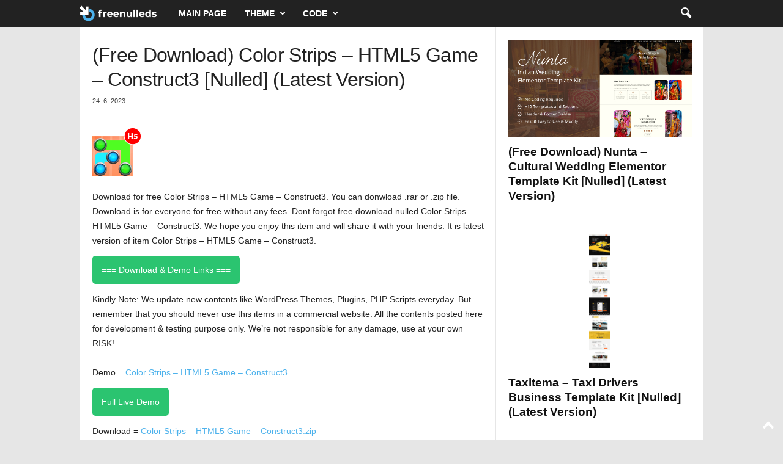

--- FILE ---
content_type: text/html; charset=UTF-8
request_url: https://freenulleds.com/free-download-color-strips-html5-game-construct3-nulled-latest-version/
body_size: 22911
content:
<!doctype html >
<!--[if IE 8]>    <html class="ie8" lang="en-US"> <![endif]-->
<!--[if IE 9]>    <html class="ie9" lang="en-US"> <![endif]-->
<!--[if gt IE 8]><!--> <html lang="en-US"> <!--<![endif]-->
<head>
    <title>(Free Download)     Color Strips - HTML5 Game - Construct3    [Nulled] (Latest Version) - FreeNulleds.com</title>
    <meta charset="UTF-8" />
    <meta name="viewport" content="width=device-width, initial-scale=1.0">
    <link rel="pingback" href="https://freenulleds.com/xmlrpc.php" />
    <meta name='robots' content='index, follow, max-image-preview:large, max-snippet:-1, max-video-preview:-1' />
<link rel="icon" type="image/png" href="https://freenulleds.com/wp-content/uploads/2023/06/favicon.png">
	<!-- This site is optimized with the Yoast SEO Premium plugin v26.8 (Yoast SEO v26.8) - https://yoast.com/product/yoast-seo-premium-wordpress/ -->
	<link rel="canonical" href="https://freenulleds.com/free-download-color-strips-html5-game-construct3-nulled-latest-version/" />
	<meta property="og:locale" content="en_US" />
	<meta property="og:type" content="article" />
	<meta property="og:title" content="(Free Download)     Color Strips - HTML5 Game - Construct3    [Nulled] (Latest Version)" />
	<meta property="og:description" content="Download for free Color Strips &#8211; HTML5 Game &#8211; Construct3. You can donwload .rar or .zip file. Download is for everyone for free without any fees. Dont forgot free download nulled Color Strips &#8211; HTML5 Game &#8211; Construct3. We hope you enjoy this item and will share it with your friends. It is latest version [&hellip;]" />
	<meta property="og:url" content="https://freenulleds.com/free-download-color-strips-html5-game-construct3-nulled-latest-version/" />
	<meta property="og:site_name" content="FreeNulleds.com" />
	<meta property="article:published_time" content="2023-06-24T12:09:08+00:00" />
	<meta property="article:modified_time" content="2023-06-24T15:21:54+00:00" />
	<meta property="og:image" content="https://freenulleds.com/wp-content/uploads/2023/06/free-download-color-strips-html5-game-construct3-nulled-latest-version_6496dce4e510f.png" />
	<meta property="og:image:width" content="80" />
	<meta property="og:image:height" content="80" />
	<meta property="og:image:type" content="image/png" />
	<meta name="author" content="fn" />
	<meta name="twitter:card" content="summary_large_image" />
	<meta name="twitter:label1" content="Written by" />
	<meta name="twitter:data1" content="fn" />
	<meta name="twitter:label2" content="Est. reading time" />
	<meta name="twitter:data2" content="1 minute" />
	<script type="application/ld+json" class="yoast-schema-graph">{"@context":"https://schema.org","@graph":[{"@type":"Article","@id":"https://freenulleds.com/free-download-color-strips-html5-game-construct3-nulled-latest-version/#article","isPartOf":{"@id":"https://freenulleds.com/free-download-color-strips-html5-game-construct3-nulled-latest-version/"},"author":{"name":"fn","@id":"https://freenulleds.com/#/schema/person/7842b3606febf69737ffeaa7f091057e"},"headline":"(Free Download) Color Strips &#8211; HTML5 Game &#8211; Construct3 [Nulled] (Latest Version)","datePublished":"2023-06-24T12:09:08+00:00","dateModified":"2023-06-24T15:21:54+00:00","mainEntityOfPage":{"@id":"https://freenulleds.com/free-download-color-strips-html5-game-construct3-nulled-latest-version/"},"wordCount":294,"image":{"@id":"https://freenulleds.com/free-download-color-strips-html5-game-construct3-nulled-latest-version/#primaryimage"},"thumbnailUrl":"https://freenulleds.com/wp-content/uploads/2023/06/free-download-color-strips-html5-game-construct3-nulled-latest-version_6496dce4e510f.png","articleSection":["Code","Free Nulled Download"],"inLanguage":"en-US"},{"@type":"WebPage","@id":"https://freenulleds.com/free-download-color-strips-html5-game-construct3-nulled-latest-version/","url":"https://freenulleds.com/free-download-color-strips-html5-game-construct3-nulled-latest-version/","name":"(Free Download) Color Strips - HTML5 Game - Construct3 [Nulled] (Latest Version) - FreeNulleds.com","isPartOf":{"@id":"https://freenulleds.com/#website"},"primaryImageOfPage":{"@id":"https://freenulleds.com/free-download-color-strips-html5-game-construct3-nulled-latest-version/#primaryimage"},"image":{"@id":"https://freenulleds.com/free-download-color-strips-html5-game-construct3-nulled-latest-version/#primaryimage"},"thumbnailUrl":"https://freenulleds.com/wp-content/uploads/2023/06/free-download-color-strips-html5-game-construct3-nulled-latest-version_6496dce4e510f.png","datePublished":"2023-06-24T12:09:08+00:00","dateModified":"2023-06-24T15:21:54+00:00","author":{"@id":"https://freenulleds.com/#/schema/person/7842b3606febf69737ffeaa7f091057e"},"breadcrumb":{"@id":"https://freenulleds.com/free-download-color-strips-html5-game-construct3-nulled-latest-version/#breadcrumb"},"inLanguage":"en-US","potentialAction":[{"@type":"ReadAction","target":["https://freenulleds.com/free-download-color-strips-html5-game-construct3-nulled-latest-version/"]}]},{"@type":"ImageObject","inLanguage":"en-US","@id":"https://freenulleds.com/free-download-color-strips-html5-game-construct3-nulled-latest-version/#primaryimage","url":"https://freenulleds.com/wp-content/uploads/2023/06/free-download-color-strips-html5-game-construct3-nulled-latest-version_6496dce4e510f.png","contentUrl":"https://freenulleds.com/wp-content/uploads/2023/06/free-download-color-strips-html5-game-construct3-nulled-latest-version_6496dce4e510f.png","width":80,"height":80},{"@type":"BreadcrumbList","@id":"https://freenulleds.com/free-download-color-strips-html5-game-construct3-nulled-latest-version/#breadcrumb","itemListElement":[{"@type":"ListItem","position":1,"name":"Home","item":"https://freenulleds.com/"},{"@type":"ListItem","position":2,"name":"(Free Download) Color Strips &#8211; HTML5 Game &#8211; Construct3 [Nulled] (Latest Version)"}]},{"@type":"WebSite","@id":"https://freenulleds.com/#website","url":"https://freenulleds.com/","name":"FreeNulleds.com","description":"Nulled script and themes for free download","potentialAction":[{"@type":"SearchAction","target":{"@type":"EntryPoint","urlTemplate":"https://freenulleds.com/?s={search_term_string}"},"query-input":{"@type":"PropertyValueSpecification","valueRequired":true,"valueName":"search_term_string"}}],"inLanguage":"en-US"},{"@type":"Person","@id":"https://freenulleds.com/#/schema/person/7842b3606febf69737ffeaa7f091057e","name":"fn","image":{"@type":"ImageObject","inLanguage":"en-US","@id":"https://freenulleds.com/#/schema/person/image/","url":"https://secure.gravatar.com/avatar/5c868ca675672c7455bd99cfe06322443707b59d6e9162b5713c8d32d6e1197b?s=96&d=mm&r=g","contentUrl":"https://secure.gravatar.com/avatar/5c868ca675672c7455bd99cfe06322443707b59d6e9162b5713c8d32d6e1197b?s=96&d=mm&r=g","caption":"fn"},"sameAs":["https://freenulleds.com"],"url":"https://freenulleds.com/author/fn/"}]}</script>
	<!-- / Yoast SEO Premium plugin. -->


<link rel="alternate" type="application/rss+xml" title="FreeNulleds.com &raquo; Feed" href="https://freenulleds.com/feed/" />
<link rel="alternate" type="application/rss+xml" title="FreeNulleds.com &raquo; Comments Feed" href="https://freenulleds.com/comments/feed/" />
<link rel="alternate" title="oEmbed (JSON)" type="application/json+oembed" href="https://freenulleds.com/wp-json/oembed/1.0/embed?url=https%3A%2F%2Ffreenulleds.com%2Ffree-download-color-strips-html5-game-construct3-nulled-latest-version%2F" />
<link rel="alternate" title="oEmbed (XML)" type="text/xml+oembed" href="https://freenulleds.com/wp-json/oembed/1.0/embed?url=https%3A%2F%2Ffreenulleds.com%2Ffree-download-color-strips-html5-game-construct3-nulled-latest-version%2F&#038;format=xml" />
<style id='wp-img-auto-sizes-contain-inline-css' type='text/css'>
img:is([sizes=auto i],[sizes^="auto," i]){contain-intrinsic-size:3000px 1500px}
/*# sourceURL=wp-img-auto-sizes-contain-inline-css */
</style>
<style id='wp-emoji-styles-inline-css' type='text/css'>

	img.wp-smiley, img.emoji {
		display: inline !important;
		border: none !important;
		box-shadow: none !important;
		height: 1em !important;
		width: 1em !important;
		margin: 0 0.07em !important;
		vertical-align: -0.1em !important;
		background: none !important;
		padding: 0 !important;
	}
/*# sourceURL=wp-emoji-styles-inline-css */
</style>
<style id='wp-block-library-inline-css' type='text/css'>
:root{--wp-block-synced-color:#7a00df;--wp-block-synced-color--rgb:122,0,223;--wp-bound-block-color:var(--wp-block-synced-color);--wp-editor-canvas-background:#ddd;--wp-admin-theme-color:#007cba;--wp-admin-theme-color--rgb:0,124,186;--wp-admin-theme-color-darker-10:#006ba1;--wp-admin-theme-color-darker-10--rgb:0,107,160.5;--wp-admin-theme-color-darker-20:#005a87;--wp-admin-theme-color-darker-20--rgb:0,90,135;--wp-admin-border-width-focus:2px}@media (min-resolution:192dpi){:root{--wp-admin-border-width-focus:1.5px}}.wp-element-button{cursor:pointer}:root .has-very-light-gray-background-color{background-color:#eee}:root .has-very-dark-gray-background-color{background-color:#313131}:root .has-very-light-gray-color{color:#eee}:root .has-very-dark-gray-color{color:#313131}:root .has-vivid-green-cyan-to-vivid-cyan-blue-gradient-background{background:linear-gradient(135deg,#00d084,#0693e3)}:root .has-purple-crush-gradient-background{background:linear-gradient(135deg,#34e2e4,#4721fb 50%,#ab1dfe)}:root .has-hazy-dawn-gradient-background{background:linear-gradient(135deg,#faaca8,#dad0ec)}:root .has-subdued-olive-gradient-background{background:linear-gradient(135deg,#fafae1,#67a671)}:root .has-atomic-cream-gradient-background{background:linear-gradient(135deg,#fdd79a,#004a59)}:root .has-nightshade-gradient-background{background:linear-gradient(135deg,#330968,#31cdcf)}:root .has-midnight-gradient-background{background:linear-gradient(135deg,#020381,#2874fc)}:root{--wp--preset--font-size--normal:16px;--wp--preset--font-size--huge:42px}.has-regular-font-size{font-size:1em}.has-larger-font-size{font-size:2.625em}.has-normal-font-size{font-size:var(--wp--preset--font-size--normal)}.has-huge-font-size{font-size:var(--wp--preset--font-size--huge)}.has-text-align-center{text-align:center}.has-text-align-left{text-align:left}.has-text-align-right{text-align:right}.has-fit-text{white-space:nowrap!important}#end-resizable-editor-section{display:none}.aligncenter{clear:both}.items-justified-left{justify-content:flex-start}.items-justified-center{justify-content:center}.items-justified-right{justify-content:flex-end}.items-justified-space-between{justify-content:space-between}.screen-reader-text{border:0;clip-path:inset(50%);height:1px;margin:-1px;overflow:hidden;padding:0;position:absolute;width:1px;word-wrap:normal!important}.screen-reader-text:focus{background-color:#ddd;clip-path:none;color:#444;display:block;font-size:1em;height:auto;left:5px;line-height:normal;padding:15px 23px 14px;text-decoration:none;top:5px;width:auto;z-index:100000}html :where(.has-border-color){border-style:solid}html :where([style*=border-top-color]){border-top-style:solid}html :where([style*=border-right-color]){border-right-style:solid}html :where([style*=border-bottom-color]){border-bottom-style:solid}html :where([style*=border-left-color]){border-left-style:solid}html :where([style*=border-width]){border-style:solid}html :where([style*=border-top-width]){border-top-style:solid}html :where([style*=border-right-width]){border-right-style:solid}html :where([style*=border-bottom-width]){border-bottom-style:solid}html :where([style*=border-left-width]){border-left-style:solid}html :where(img[class*=wp-image-]){height:auto;max-width:100%}:where(figure){margin:0 0 1em}html :where(.is-position-sticky){--wp-admin--admin-bar--position-offset:var(--wp-admin--admin-bar--height,0px)}@media screen and (max-width:600px){html :where(.is-position-sticky){--wp-admin--admin-bar--position-offset:0px}}

/*# sourceURL=wp-block-library-inline-css */
</style><style id='global-styles-inline-css' type='text/css'>
:root{--wp--preset--aspect-ratio--square: 1;--wp--preset--aspect-ratio--4-3: 4/3;--wp--preset--aspect-ratio--3-4: 3/4;--wp--preset--aspect-ratio--3-2: 3/2;--wp--preset--aspect-ratio--2-3: 2/3;--wp--preset--aspect-ratio--16-9: 16/9;--wp--preset--aspect-ratio--9-16: 9/16;--wp--preset--color--black: #000000;--wp--preset--color--cyan-bluish-gray: #abb8c3;--wp--preset--color--white: #ffffff;--wp--preset--color--pale-pink: #f78da7;--wp--preset--color--vivid-red: #cf2e2e;--wp--preset--color--luminous-vivid-orange: #ff6900;--wp--preset--color--luminous-vivid-amber: #fcb900;--wp--preset--color--light-green-cyan: #7bdcb5;--wp--preset--color--vivid-green-cyan: #00d084;--wp--preset--color--pale-cyan-blue: #8ed1fc;--wp--preset--color--vivid-cyan-blue: #0693e3;--wp--preset--color--vivid-purple: #9b51e0;--wp--preset--gradient--vivid-cyan-blue-to-vivid-purple: linear-gradient(135deg,rgb(6,147,227) 0%,rgb(155,81,224) 100%);--wp--preset--gradient--light-green-cyan-to-vivid-green-cyan: linear-gradient(135deg,rgb(122,220,180) 0%,rgb(0,208,130) 100%);--wp--preset--gradient--luminous-vivid-amber-to-luminous-vivid-orange: linear-gradient(135deg,rgb(252,185,0) 0%,rgb(255,105,0) 100%);--wp--preset--gradient--luminous-vivid-orange-to-vivid-red: linear-gradient(135deg,rgb(255,105,0) 0%,rgb(207,46,46) 100%);--wp--preset--gradient--very-light-gray-to-cyan-bluish-gray: linear-gradient(135deg,rgb(238,238,238) 0%,rgb(169,184,195) 100%);--wp--preset--gradient--cool-to-warm-spectrum: linear-gradient(135deg,rgb(74,234,220) 0%,rgb(151,120,209) 20%,rgb(207,42,186) 40%,rgb(238,44,130) 60%,rgb(251,105,98) 80%,rgb(254,248,76) 100%);--wp--preset--gradient--blush-light-purple: linear-gradient(135deg,rgb(255,206,236) 0%,rgb(152,150,240) 100%);--wp--preset--gradient--blush-bordeaux: linear-gradient(135deg,rgb(254,205,165) 0%,rgb(254,45,45) 50%,rgb(107,0,62) 100%);--wp--preset--gradient--luminous-dusk: linear-gradient(135deg,rgb(255,203,112) 0%,rgb(199,81,192) 50%,rgb(65,88,208) 100%);--wp--preset--gradient--pale-ocean: linear-gradient(135deg,rgb(255,245,203) 0%,rgb(182,227,212) 50%,rgb(51,167,181) 100%);--wp--preset--gradient--electric-grass: linear-gradient(135deg,rgb(202,248,128) 0%,rgb(113,206,126) 100%);--wp--preset--gradient--midnight: linear-gradient(135deg,rgb(2,3,129) 0%,rgb(40,116,252) 100%);--wp--preset--font-size--small: 10px;--wp--preset--font-size--medium: 20px;--wp--preset--font-size--large: 30px;--wp--preset--font-size--x-large: 42px;--wp--preset--font-size--regular: 14px;--wp--preset--font-size--larger: 48px;--wp--preset--spacing--20: 0.44rem;--wp--preset--spacing--30: 0.67rem;--wp--preset--spacing--40: 1rem;--wp--preset--spacing--50: 1.5rem;--wp--preset--spacing--60: 2.25rem;--wp--preset--spacing--70: 3.38rem;--wp--preset--spacing--80: 5.06rem;--wp--preset--shadow--natural: 6px 6px 9px rgba(0, 0, 0, 0.2);--wp--preset--shadow--deep: 12px 12px 50px rgba(0, 0, 0, 0.4);--wp--preset--shadow--sharp: 6px 6px 0px rgba(0, 0, 0, 0.2);--wp--preset--shadow--outlined: 6px 6px 0px -3px rgb(255, 255, 255), 6px 6px rgb(0, 0, 0);--wp--preset--shadow--crisp: 6px 6px 0px rgb(0, 0, 0);}:where(.is-layout-flex){gap: 0.5em;}:where(.is-layout-grid){gap: 0.5em;}body .is-layout-flex{display: flex;}.is-layout-flex{flex-wrap: wrap;align-items: center;}.is-layout-flex > :is(*, div){margin: 0;}body .is-layout-grid{display: grid;}.is-layout-grid > :is(*, div){margin: 0;}:where(.wp-block-columns.is-layout-flex){gap: 2em;}:where(.wp-block-columns.is-layout-grid){gap: 2em;}:where(.wp-block-post-template.is-layout-flex){gap: 1.25em;}:where(.wp-block-post-template.is-layout-grid){gap: 1.25em;}.has-black-color{color: var(--wp--preset--color--black) !important;}.has-cyan-bluish-gray-color{color: var(--wp--preset--color--cyan-bluish-gray) !important;}.has-white-color{color: var(--wp--preset--color--white) !important;}.has-pale-pink-color{color: var(--wp--preset--color--pale-pink) !important;}.has-vivid-red-color{color: var(--wp--preset--color--vivid-red) !important;}.has-luminous-vivid-orange-color{color: var(--wp--preset--color--luminous-vivid-orange) !important;}.has-luminous-vivid-amber-color{color: var(--wp--preset--color--luminous-vivid-amber) !important;}.has-light-green-cyan-color{color: var(--wp--preset--color--light-green-cyan) !important;}.has-vivid-green-cyan-color{color: var(--wp--preset--color--vivid-green-cyan) !important;}.has-pale-cyan-blue-color{color: var(--wp--preset--color--pale-cyan-blue) !important;}.has-vivid-cyan-blue-color{color: var(--wp--preset--color--vivid-cyan-blue) !important;}.has-vivid-purple-color{color: var(--wp--preset--color--vivid-purple) !important;}.has-black-background-color{background-color: var(--wp--preset--color--black) !important;}.has-cyan-bluish-gray-background-color{background-color: var(--wp--preset--color--cyan-bluish-gray) !important;}.has-white-background-color{background-color: var(--wp--preset--color--white) !important;}.has-pale-pink-background-color{background-color: var(--wp--preset--color--pale-pink) !important;}.has-vivid-red-background-color{background-color: var(--wp--preset--color--vivid-red) !important;}.has-luminous-vivid-orange-background-color{background-color: var(--wp--preset--color--luminous-vivid-orange) !important;}.has-luminous-vivid-amber-background-color{background-color: var(--wp--preset--color--luminous-vivid-amber) !important;}.has-light-green-cyan-background-color{background-color: var(--wp--preset--color--light-green-cyan) !important;}.has-vivid-green-cyan-background-color{background-color: var(--wp--preset--color--vivid-green-cyan) !important;}.has-pale-cyan-blue-background-color{background-color: var(--wp--preset--color--pale-cyan-blue) !important;}.has-vivid-cyan-blue-background-color{background-color: var(--wp--preset--color--vivid-cyan-blue) !important;}.has-vivid-purple-background-color{background-color: var(--wp--preset--color--vivid-purple) !important;}.has-black-border-color{border-color: var(--wp--preset--color--black) !important;}.has-cyan-bluish-gray-border-color{border-color: var(--wp--preset--color--cyan-bluish-gray) !important;}.has-white-border-color{border-color: var(--wp--preset--color--white) !important;}.has-pale-pink-border-color{border-color: var(--wp--preset--color--pale-pink) !important;}.has-vivid-red-border-color{border-color: var(--wp--preset--color--vivid-red) !important;}.has-luminous-vivid-orange-border-color{border-color: var(--wp--preset--color--luminous-vivid-orange) !important;}.has-luminous-vivid-amber-border-color{border-color: var(--wp--preset--color--luminous-vivid-amber) !important;}.has-light-green-cyan-border-color{border-color: var(--wp--preset--color--light-green-cyan) !important;}.has-vivid-green-cyan-border-color{border-color: var(--wp--preset--color--vivid-green-cyan) !important;}.has-pale-cyan-blue-border-color{border-color: var(--wp--preset--color--pale-cyan-blue) !important;}.has-vivid-cyan-blue-border-color{border-color: var(--wp--preset--color--vivid-cyan-blue) !important;}.has-vivid-purple-border-color{border-color: var(--wp--preset--color--vivid-purple) !important;}.has-vivid-cyan-blue-to-vivid-purple-gradient-background{background: var(--wp--preset--gradient--vivid-cyan-blue-to-vivid-purple) !important;}.has-light-green-cyan-to-vivid-green-cyan-gradient-background{background: var(--wp--preset--gradient--light-green-cyan-to-vivid-green-cyan) !important;}.has-luminous-vivid-amber-to-luminous-vivid-orange-gradient-background{background: var(--wp--preset--gradient--luminous-vivid-amber-to-luminous-vivid-orange) !important;}.has-luminous-vivid-orange-to-vivid-red-gradient-background{background: var(--wp--preset--gradient--luminous-vivid-orange-to-vivid-red) !important;}.has-very-light-gray-to-cyan-bluish-gray-gradient-background{background: var(--wp--preset--gradient--very-light-gray-to-cyan-bluish-gray) !important;}.has-cool-to-warm-spectrum-gradient-background{background: var(--wp--preset--gradient--cool-to-warm-spectrum) !important;}.has-blush-light-purple-gradient-background{background: var(--wp--preset--gradient--blush-light-purple) !important;}.has-blush-bordeaux-gradient-background{background: var(--wp--preset--gradient--blush-bordeaux) !important;}.has-luminous-dusk-gradient-background{background: var(--wp--preset--gradient--luminous-dusk) !important;}.has-pale-ocean-gradient-background{background: var(--wp--preset--gradient--pale-ocean) !important;}.has-electric-grass-gradient-background{background: var(--wp--preset--gradient--electric-grass) !important;}.has-midnight-gradient-background{background: var(--wp--preset--gradient--midnight) !important;}.has-small-font-size{font-size: var(--wp--preset--font-size--small) !important;}.has-medium-font-size{font-size: var(--wp--preset--font-size--medium) !important;}.has-large-font-size{font-size: var(--wp--preset--font-size--large) !important;}.has-x-large-font-size{font-size: var(--wp--preset--font-size--x-large) !important;}
/*# sourceURL=global-styles-inline-css */
</style>

<style id='classic-theme-styles-inline-css' type='text/css'>
/*! This file is auto-generated */
.wp-block-button__link{color:#fff;background-color:#32373c;border-radius:9999px;box-shadow:none;text-decoration:none;padding:calc(.667em + 2px) calc(1.333em + 2px);font-size:1.125em}.wp-block-file__button{background:#32373c;color:#fff;text-decoration:none}
/*# sourceURL=/wp-includes/css/classic-themes.min.css */
</style>
<link rel='stylesheet' id='td-theme-css' href='https://freenulleds.com/wp-content/themes/Newsmag/style.css?ver=5.4.3.3' type='text/css' media='all' />
<style id='td-theme-inline-css' type='text/css'>
    
        /* custom css - generated by TagDiv Composer */
        @media (max-width: 767px) {
            .td-header-desktop-wrap {
                display: none;
            }
        }
        @media (min-width: 767px) {
            .td-header-mobile-wrap {
                display: none;
            }
        }
    
	
/*# sourceURL=td-theme-inline-css */
</style>
<link rel='stylesheet' id='td-legacy-framework-front-style-css' href='https://freenulleds.com/wp-content/plugins/td-composer/legacy/Newsmag/assets/css/td_legacy_main.css?ver=e5fcc38395b0030bac3ad179898970d6xzx' type='text/css' media='all' />
<script type="text/javascript" src="https://freenulleds.com/wp-includes/js/jquery/jquery.min.js?ver=3.7.1" id="jquery-core-js"></script>
<script type="text/javascript" src="https://freenulleds.com/wp-includes/js/jquery/jquery-migrate.min.js?ver=3.4.1" id="jquery-migrate-js"></script>
<link rel="https://api.w.org/" href="https://freenulleds.com/wp-json/" /><link rel="alternate" title="JSON" type="application/json" href="https://freenulleds.com/wp-json/wp/v2/posts/2640" /><link rel="EditURI" type="application/rsd+xml" title="RSD" href="https://freenulleds.com/xmlrpc.php?rsd" />
<meta name="generator" content="WordPress 6.9" />
<link rel='shortlink' href='https://freenulleds.com/?p=2640' />

<!-- JS generated by theme -->

<script type="text/javascript" id="td-generated-header-js">
    
    

	    var tdBlocksArray = []; //here we store all the items for the current page

	    // td_block class - each ajax block uses a object of this class for requests
	    function tdBlock() {
		    this.id = '';
		    this.block_type = 1; //block type id (1-234 etc)
		    this.atts = '';
		    this.td_column_number = '';
		    this.td_current_page = 1; //
		    this.post_count = 0; //from wp
		    this.found_posts = 0; //from wp
		    this.max_num_pages = 0; //from wp
		    this.td_filter_value = ''; //current live filter value
		    this.is_ajax_running = false;
		    this.td_user_action = ''; // load more or infinite loader (used by the animation)
		    this.header_color = '';
		    this.ajax_pagination_infinite_stop = ''; //show load more at page x
	    }

        // td_js_generator - mini detector
        ( function () {
            var htmlTag = document.getElementsByTagName("html")[0];

	        if ( navigator.userAgent.indexOf("MSIE 10.0") > -1 ) {
                htmlTag.className += ' ie10';
            }

            if ( !!navigator.userAgent.match(/Trident.*rv\:11\./) ) {
                htmlTag.className += ' ie11';
            }

	        if ( navigator.userAgent.indexOf("Edge") > -1 ) {
                htmlTag.className += ' ieEdge';
            }

            if ( /(iPad|iPhone|iPod)/g.test(navigator.userAgent) ) {
                htmlTag.className += ' td-md-is-ios';
            }

            var user_agent = navigator.userAgent.toLowerCase();
            if ( user_agent.indexOf("android") > -1 ) {
                htmlTag.className += ' td-md-is-android';
            }

            if ( -1 !== navigator.userAgent.indexOf('Mac OS X')  ) {
                htmlTag.className += ' td-md-is-os-x';
            }

            if ( /chrom(e|ium)/.test(navigator.userAgent.toLowerCase()) ) {
               htmlTag.className += ' td-md-is-chrome';
            }

            if ( -1 !== navigator.userAgent.indexOf('Firefox') ) {
                htmlTag.className += ' td-md-is-firefox';
            }

            if ( -1 !== navigator.userAgent.indexOf('Safari') && -1 === navigator.userAgent.indexOf('Chrome') ) {
                htmlTag.className += ' td-md-is-safari';
            }

            if( -1 !== navigator.userAgent.indexOf('IEMobile') ){
                htmlTag.className += ' td-md-is-iemobile';
            }

        })();

        var tdLocalCache = {};

        ( function () {
            "use strict";

            tdLocalCache = {
                data: {},
                remove: function (resource_id) {
                    delete tdLocalCache.data[resource_id];
                },
                exist: function (resource_id) {
                    return tdLocalCache.data.hasOwnProperty(resource_id) && tdLocalCache.data[resource_id] !== null;
                },
                get: function (resource_id) {
                    return tdLocalCache.data[resource_id];
                },
                set: function (resource_id, cachedData) {
                    tdLocalCache.remove(resource_id);
                    tdLocalCache.data[resource_id] = cachedData;
                }
            };
        })();

    
    
var td_viewport_interval_list=[{"limitBottom":767,"sidebarWidth":251},{"limitBottom":1023,"sidebarWidth":339}];
var td_animation_stack_effect="type0";
var tds_animation_stack=true;
var td_animation_stack_specific_selectors=".entry-thumb, img, .td-lazy-img";
var td_animation_stack_general_selectors=".td-animation-stack img, .td-animation-stack .entry-thumb, .post img, .td-animation-stack .td-lazy-img";
var tdc_is_installed="yes";
var td_ajax_url="https:\/\/freenulleds.com\/wp-admin\/admin-ajax.php?td_theme_name=Newsmag&v=5.4.3.3";
var td_get_template_directory_uri="https:\/\/freenulleds.com\/wp-content\/plugins\/td-composer\/legacy\/common";
var tds_snap_menu="";
var tds_logo_on_sticky="";
var tds_header_style="5";
var td_please_wait="Please wait...";
var td_email_user_pass_incorrect="User or password incorrect!";
var td_email_user_incorrect="Email or username incorrect!";
var td_email_incorrect="Email incorrect!";
var td_user_incorrect="Username incorrect!";
var td_email_user_empty="Email or username empty!";
var td_pass_empty="Pass empty!";
var td_pass_pattern_incorrect="Invalid Pass Pattern!";
var td_retype_pass_incorrect="Retyped Pass incorrect!";
var tds_more_articles_on_post_enable="";
var tds_more_articles_on_post_time_to_wait="";
var tds_more_articles_on_post_pages_distance_from_top=0;
var tds_captcha="";
var tds_theme_color_site_wide="#4db2ec";
var tds_smart_sidebar="enabled";
var tdThemeName="Newsmag";
var tdThemeNameWl="Newsmag";
var td_magnific_popup_translation_tPrev="Previous (Left arrow key)";
var td_magnific_popup_translation_tNext="Next (Right arrow key)";
var td_magnific_popup_translation_tCounter="%curr% of %total%";
var td_magnific_popup_translation_ajax_tError="The content from %url% could not be loaded.";
var td_magnific_popup_translation_image_tError="The image #%curr% could not be loaded.";
var tdBlockNonce="3218833c23";
var tdMobileMenu="enabled";
var tdMobileSearch="enabled";
var tdDateNamesI18n={"month_names":["January","February","March","April","May","June","July","August","September","October","November","December"],"month_names_short":["Jan","Feb","Mar","Apr","May","Jun","Jul","Aug","Sep","Oct","Nov","Dec"],"day_names":["Sunday","Monday","Tuesday","Wednesday","Thursday","Friday","Saturday"],"day_names_short":["Sun","Mon","Tue","Wed","Thu","Fri","Sat"]};
var td_deploy_mode="deploy";
var td_ad_background_click_link="";
var td_ad_background_click_target="";
</script>


<!-- Header style compiled by theme -->

<style>
/* custom css - generated by TagDiv Composer */
    

body {
	background-color:#e6e6e6;
}
</style>

<!-- Google tag (gtag.js) -->
<script async src="https://www.googletagmanager.com/gtag/js?id=G-EM2H00PY2B"></script>
<script>
  window.dataLayer = window.dataLayer || [];
  function gtag(){dataLayer.push(arguments);}
  gtag('js', new Date());

  gtag('config', 'G-EM2H00PY2B');
</script>		<style type="text/css" id="wp-custom-css">
			.entry-thumb img,
.post-thumb img,
.td-module-thumb img {
    max-height: 220px;
    width: auto;
    height: auto;
    object-fit: cover;
    display: block;
    margin: 0 auto;
}		</style>
			<style id="tdw-css-placeholder">/* custom css - generated by TagDiv Composer */
</style></head>

<body class="wp-singular post-template-default single single-post postid-2640 single-format-standard wp-theme-Newsmag free-download-color-strips-html5-game-construct3-nulled-latest-version global-block-template-1 td-animation-stack-type0 td-boxed-layout" itemscope="itemscope" itemtype="https://schema.org/WebPage">

        <div class="td-scroll-up  td-hide-scroll-up-on-mob"  style="display:none;"><i class="td-icon-menu-up"></i></div>

    
    <div class="td-menu-background"></div>
<div id="td-mobile-nav">
    <div class="td-mobile-container">
        <!-- mobile menu top section -->
        <div class="td-menu-socials-wrap">
            <!-- socials -->
            <div class="td-menu-socials">
                
        <span class="td-social-icon-wrap">
            <a target="_blank" href="#" title="Discord">
                <i class="td-icon-font td-icon-discord"></i>
                <span style="display: none">Discord</span>
            </a>
        </span>
        <span class="td-social-icon-wrap">
            <a target="_blank" href="#" title="Facebook">
                <i class="td-icon-font td-icon-facebook"></i>
                <span style="display: none">Facebook</span>
            </a>
        </span>
        <span class="td-social-icon-wrap">
            <a target="_blank" href="#" title="Instagram">
                <i class="td-icon-font td-icon-instagram"></i>
                <span style="display: none">Instagram</span>
            </a>
        </span>
        <span class="td-social-icon-wrap">
            <a target="_blank" href="#" title="Mail">
                <i class="td-icon-font td-icon-mail-1"></i>
                <span style="display: none">Mail</span>
            </a>
        </span>
        <span class="td-social-icon-wrap">
            <a target="_blank" href="#" title="RSS">
                <i class="td-icon-font td-icon-rss"></i>
                <span style="display: none">RSS</span>
            </a>
        </span>
        <span class="td-social-icon-wrap">
            <a target="_blank" href="#" title="Share">
                <i class="td-icon-font td-icon-share"></i>
                <span style="display: none">Share</span>
            </a>
        </span>
        <span class="td-social-icon-wrap">
            <a target="_blank" href="#" title="Skype">
                <i class="td-icon-font td-icon-skype"></i>
                <span style="display: none">Skype</span>
            </a>
        </span>
        <span class="td-social-icon-wrap">
            <a target="_blank" href="#" title="Telegram">
                <i class="td-icon-font td-icon-telegram"></i>
                <span style="display: none">Telegram</span>
            </a>
        </span>
        <span class="td-social-icon-wrap">
            <a target="_blank" href="#" title="TikTok">
                <i class="td-icon-font td-icon-tiktok"></i>
                <span style="display: none">TikTok</span>
            </a>
        </span>
        <span class="td-social-icon-wrap">
            <a target="_blank" href="#" title="Youtube">
                <i class="td-icon-font td-icon-youtube"></i>
                <span style="display: none">Youtube</span>
            </a>
        </span>            </div>
            <!-- close button -->
            <div class="td-mobile-close">
                <span><i class="td-icon-close-mobile"></i></span>
            </div>
        </div>

        <!-- login section -->
        
        <!-- menu section -->
        <div class="td-mobile-content">
            <div class="menu-hlavni-container"><ul id="menu-hlavni" class="td-mobile-main-menu"><li id="menu-item-5593" class="menu-item menu-item-type-custom menu-item-object-custom menu-item-home menu-item-first menu-item-5593"><a href="https://freenulleds.com/">Main page</a></li>
<li id="menu-item-5714" class="menu-item menu-item-type-taxonomy menu-item-object-category menu-item-5714"><a href="https://freenulleds.com/category/theme/">Theme</a></li>
<li id="menu-item-5715" class="menu-item menu-item-type-taxonomy menu-item-object-category current-post-ancestor current-menu-parent current-post-parent menu-item-5715"><a href="https://freenulleds.com/category/code/">Code</a></li>
</ul></div>        </div>
    </div>

    <!-- register/login section -->
    </div>    <div class="td-search-background"></div>
<div class="td-search-wrap-mob">
	<div class="td-drop-down-search">
		<form method="get" class="td-search-form" action="https://freenulleds.com/">
			<!-- close button -->
			<div class="td-search-close">
				<span><i class="td-icon-close-mobile"></i></span>
			</div>
			<div role="search" class="td-search-input">
				<span>Search</span>
				<input id="td-header-search-mob" type="text" value="" name="s" autocomplete="off" />
			</div>
		</form>
		<div id="td-aj-search-mob"></div>
	</div>
</div>

    <div id="td-outer-wrap">
    
        <div class="td-outer-container">
        
            <!--
Header style 5
-->
<div class="td-header-wrap td-header-style-5">
    <div class="td-top-menu-full">
        <div class="td-header-row td-header-top-menu td-make-full">
                    </div>
    </div>

    <div class="td-header-menu-wrap">
        <div class="td-header-row td-header-main-menu">
            <div class="td-make-full">
                <div id="td-header-menu" role="navigation">
        <div id="td-top-mobile-toggle"><span><i class="td-icon-font td-icon-mobile"></i></span></div>
        <div class="td-main-menu-logo td-logo-in-menu">
        		<a class="td-mobile-logo td-sticky-disable" href="https://freenulleds.com/">
			<img class="td-retina-data" data-retina="https://freenulleds.com/wp-content/uploads/2023/06/fnul.png" src="https://freenulleds.com/wp-content/uploads/2023/06/fnul.png" alt=""  width="200" height="60"/>
		</a>
			<a class="td-header-logo td-sticky-disable" href="https://freenulleds.com/">
			<img class="td-retina-data" data-retina="https://freenulleds.com/wp-content/uploads/2023/06/fnul.png" src="https://freenulleds.com/wp-content/uploads/2023/06/fnul.png" alt=""  width="200" height="60"/>
			<span class="td-visual-hidden">FreeNulleds.com</span>
		</a>
	    </div>
    <div class="menu-hlavni-container"><ul id="menu-hlavni-1" class="sf-menu"><li class="menu-item menu-item-type-custom menu-item-object-custom menu-item-home menu-item-first td-menu-item td-normal-menu menu-item-5593"><a href="https://freenulleds.com/">Main page</a></li>
<li class="menu-item menu-item-type-taxonomy menu-item-object-category td-menu-item td-mega-menu menu-item-5714"><a href="https://freenulleds.com/category/theme/">Theme</a>
<ul class="sub-menu">
	<li id="menu-item-0" class="menu-item-0"><div class="td-container-border"><div class="td-mega-grid"><script>var block_tdi_1 = new tdBlock();
block_tdi_1.id = "tdi_1";
block_tdi_1.atts = '{"limit":"5","td_column_number":3,"ajax_pagination":"next_prev","category_id":"4","show_child_cat":5,"td_ajax_filter_type":"td_category_ids_filter","td_ajax_preloading":"","block_type":"td_block_mega_menu","block_template_id":"","header_color":"","ajax_pagination_infinite_stop":"","offset":"","td_filter_default_txt":"","td_ajax_filter_ids":"","el_class":"","color_preset":"","ajax_pagination_next_prev_swipe":"","border_top":"","css":"","tdc_css":"","class":"tdi_1","tdc_css_class":"tdi_1","tdc_css_class_style":"tdi_1_rand_style"}';
block_tdi_1.td_column_number = "3";
block_tdi_1.block_type = "td_block_mega_menu";
block_tdi_1.post_count = "5";
block_tdi_1.found_posts = "7978";
block_tdi_1.header_color = "";
block_tdi_1.ajax_pagination_infinite_stop = "";
block_tdi_1.max_num_pages = "1596";
tdBlocksArray.push(block_tdi_1);
</script><div class="td_block_wrap td_block_mega_menu tdi_1 td-no-subcats td_with_ajax_pagination td-pb-border-top td_block_template_1"  data-td-block-uid="tdi_1" ><div id=tdi_1 class="td_block_inner"><div class="td-mega-row"><div class="td-mega-span">
        <div class="td_module_mega_menu td-animation-stack td-meta-info-hide td_mod_mega_menu td-cpt-post">
            <div class="td-module-image">
                <div class="td-module-thumb"><a href="https://freenulleds.com/dizayn-digital-design-agency-elementor-pro-template-kit-nulled-latest-version/"  rel="bookmark" class="td-image-wrap " title="Dizayn &#8211; Digital Design Agency Elementor Pro Template Kit       [Nulled] (Latest Version)" ><img class="entry-thumb" src="" alt="" title="Dizayn &#8211; Digital Design Agency Elementor Pro Template Kit       [Nulled] (Latest Version)" data-type="image_tag" data-img-url="https://freenulleds.com/wp-content/uploads/2025/04/preview-screenshots1.__large_preview.png"  width="180" height="120" /></a></div>                                            </div>

            <div class="item-details">
                <div class="entry-title td-module-title"><a href="https://freenulleds.com/dizayn-digital-design-agency-elementor-pro-template-kit-nulled-latest-version/"  rel="bookmark" title="Dizayn &#8211; Digital Design Agency Elementor Pro Template Kit       [Nulled] (Latest Version)">Dizayn &#8211; Digital Design Agency Elementor Pro Template Kit       [Nulled] (Latest Version)</a></div>            </div>
        </div>
        </div><div class="td-mega-span">
        <div class="td_module_mega_menu td-animation-stack td-meta-info-hide td_mod_mega_menu td-cpt-post">
            <div class="td-module-image">
                <div class="td-module-thumb"><a href="https://freenulleds.com/rumpi-podcaster-elementor-pro-template-kit-nulled-latest-version/"  rel="bookmark" class="td-image-wrap " title="Rumpi &#8211; Podcaster Elementor Pro Template Kit
       [Nulled] (Latest Version)" ><img class="entry-thumb" src="" alt="" title="Rumpi &#8211; Podcaster Elementor Pro Template Kit
       [Nulled] (Latest Version)" data-type="image_tag" data-img-url="https://freenulleds.com/wp-content/uploads/2025/04/rumpi-podcaster-elementor-pro-template-kit-nulled-latest-version_680faabdbd542.jpeg"  width="590" height="1697" /></a></div>                                            </div>

            <div class="item-details">
                <div class="entry-title td-module-title"><a href="https://freenulleds.com/rumpi-podcaster-elementor-pro-template-kit-nulled-latest-version/"  rel="bookmark" title="Rumpi &#8211; Podcaster Elementor Pro Template Kit
       [Nulled] (Latest Version)">Rumpi &#8211; Podcaster Elementor Pro Template Kit
       [Nulled] (Latest Version)</a></div>            </div>
        </div>
        </div><div class="td-mega-span">
        <div class="td_module_mega_menu td-animation-stack td-meta-info-hide td_mod_mega_menu td-cpt-post">
            <div class="td-module-image">
                <div class="td-module-thumb"><a href="https://freenulleds.com/aroviya-beauty-spa-salon-elementor-template-kit-nulled-latest-version/"  rel="bookmark" class="td-image-wrap " title="Aroviya – Beauty &#038; Spa Salon Elementor Template Kit
       [Nulled] (Latest Version)" ><img class="entry-thumb" src="" alt="" title="Aroviya – Beauty &#038; Spa Salon Elementor Template Kit
       [Nulled] (Latest Version)" data-type="image_tag" data-img-url="https://freenulleds.com/wp-content/uploads/2025/04/aroviya-beauty-spa-salon-elementor-template-kit-nulled-latest-version_680faab56c35b.png"  width="590" height="393" /></a></div>                                            </div>

            <div class="item-details">
                <div class="entry-title td-module-title"><a href="https://freenulleds.com/aroviya-beauty-spa-salon-elementor-template-kit-nulled-latest-version/"  rel="bookmark" title="Aroviya – Beauty &#038; Spa Salon Elementor Template Kit
       [Nulled] (Latest Version)">Aroviya – Beauty &#038; Spa Salon Elementor Template Kit
       [Nulled] (Latest Version)</a></div>            </div>
        </div>
        </div><div class="td-mega-span">
        <div class="td_module_mega_menu td-animation-stack td-meta-info-hide td_mod_mega_menu td-cpt-post">
            <div class="td-module-image">
                <div class="td-module-thumb"><a href="https://freenulleds.com/alfanest-real-estate-property-elementor-template-kit-nulled-latest-version/"  rel="bookmark" class="td-image-wrap " title="Alfanest &#8211; Real Estate &#038; Property Elementor Template Kit
       [Nulled] (Latest Version)" ><img class="entry-thumb" src="" alt="" title="Alfanest &#8211; Real Estate &#038; Property Elementor Template Kit
       [Nulled] (Latest Version)" data-type="image_tag" data-img-url="https://freenulleds.com/wp-content/uploads/2025/04/alfanest-real-estate-property-elementor-template-kit-nulled-latest-version_680faaa9d55f1.png"  width="590" height="2378" /></a></div>                                            </div>

            <div class="item-details">
                <div class="entry-title td-module-title"><a href="https://freenulleds.com/alfanest-real-estate-property-elementor-template-kit-nulled-latest-version/"  rel="bookmark" title="Alfanest &#8211; Real Estate &#038; Property Elementor Template Kit
       [Nulled] (Latest Version)">Alfanest &#8211; Real Estate &#038; Property Elementor Template Kit
       [Nulled] (Latest Version)</a></div>            </div>
        </div>
        </div><div class="td-mega-span">
        <div class="td_module_mega_menu td-animation-stack td-meta-info-hide td_mod_mega_menu td-cpt-post">
            <div class="td-module-image">
                <div class="td-module-thumb"><a href="https://freenulleds.com/voyavue-yacht-club-boat-rental-elementor-template-kit-nulled-latest-version/"  rel="bookmark" class="td-image-wrap " title="Voyavue &#8211; Yacht Club &#038; Boat Rental Elementor Template Kit
       [Nulled] (Latest Version)" ><img class="entry-thumb" src="" alt="" title="Voyavue &#8211; Yacht Club &#038; Boat Rental Elementor Template Kit
       [Nulled] (Latest Version)" data-type="image_tag" data-img-url="https://freenulleds.com/wp-content/uploads/2025/04/voyavue-yacht-club-boat-rental-elementor-template-kit-nulled-latest-version_680faaa1c3712.png"  width="590" height="513" /></a></div>                                            </div>

            <div class="item-details">
                <div class="entry-title td-module-title"><a href="https://freenulleds.com/voyavue-yacht-club-boat-rental-elementor-template-kit-nulled-latest-version/"  rel="bookmark" title="Voyavue &#8211; Yacht Club &#038; Boat Rental Elementor Template Kit
       [Nulled] (Latest Version)">Voyavue &#8211; Yacht Club &#038; Boat Rental Elementor Template Kit
       [Nulled] (Latest Version)</a></div>            </div>
        </div>
        </div></div></div><div class="td-next-prev-wrap"><a href="#" class="td-ajax-prev-page ajax-page-disabled" aria-label="prev-page" id="prev-page-tdi_1" data-td_block_id="tdi_1"><i class="td-next-prev-icon td-icon-font td-icon-menu-left"></i></a><a href="#"  class="td-ajax-next-page" aria-label="next-page" id="next-page-tdi_1" data-td_block_id="tdi_1"><i class="td-next-prev-icon td-icon-font td-icon-menu-right"></i></a></div><div class="clearfix"></div></div> <!-- ./block1 --></div></div></li>
</ul>
</li>
<li class="menu-item menu-item-type-taxonomy menu-item-object-category current-post-ancestor current-menu-parent current-post-parent td-menu-item td-mega-menu menu-item-5715"><a href="https://freenulleds.com/category/code/">Code</a>
<ul class="sub-menu">
	<li class="menu-item-0"><div class="td-container-border"><div class="td-mega-grid"><script>var block_tdi_2 = new tdBlock();
block_tdi_2.id = "tdi_2";
block_tdi_2.atts = '{"limit":"5","td_column_number":3,"ajax_pagination":"next_prev","category_id":"6","show_child_cat":5,"td_ajax_filter_type":"td_category_ids_filter","td_ajax_preloading":"","block_type":"td_block_mega_menu","block_template_id":"","header_color":"","ajax_pagination_infinite_stop":"","offset":"","td_filter_default_txt":"","td_ajax_filter_ids":"","el_class":"","color_preset":"","ajax_pagination_next_prev_swipe":"","border_top":"","css":"","tdc_css":"","class":"tdi_2","tdc_css_class":"tdi_2","tdc_css_class_style":"tdi_2_rand_style"}';
block_tdi_2.td_column_number = "3";
block_tdi_2.block_type = "td_block_mega_menu";
block_tdi_2.post_count = "5";
block_tdi_2.found_posts = "7635";
block_tdi_2.header_color = "";
block_tdi_2.ajax_pagination_infinite_stop = "";
block_tdi_2.max_num_pages = "1527";
tdBlocksArray.push(block_tdi_2);
</script><div class="td_block_wrap td_block_mega_menu tdi_2 td-no-subcats td_with_ajax_pagination td-pb-border-top td_block_template_1"  data-td-block-uid="tdi_2" ><div id=tdi_2 class="td_block_inner"><div class="td-mega-row"><div class="td-mega-span">
        <div class="td_module_mega_menu td-animation-stack td-meta-info-hide td_mod_mega_menu td-cpt-post">
            <div class="td-module-image">
                <div class="td-module-thumb"><a href="https://freenulleds.com/dragon-clash-adventure-html5-game-construct-3-with-admob-nulled-latest-version/"  rel="bookmark" class="td-image-wrap " title="Dragon Clash Adventure – HTML5 Game | Construct 3 with Admob
       [Nulled] (Latest Version)" ><img class="entry-thumb" src="" alt="" title="Dragon Clash Adventure – HTML5 Game | Construct 3 with Admob
       [Nulled] (Latest Version)" data-type="image_tag" data-img-url="https://freenulleds.com/wp-content/uploads/2025/04/dragon-clash-adventure-html5-game-construct-3-with-admob-nulled-latest-version_680bb6ef06ffc.png"  width="80" height="80" /></a></div>                                            </div>

            <div class="item-details">
                <div class="entry-title td-module-title"><a href="https://freenulleds.com/dragon-clash-adventure-html5-game-construct-3-with-admob-nulled-latest-version/"  rel="bookmark" title="Dragon Clash Adventure – HTML5 Game | Construct 3 with Admob
       [Nulled] (Latest Version)">Dragon Clash Adventure – HTML5 Game | Construct 3 with Admob
       [Nulled] (Latest Version)</a></div>            </div>
        </div>
        </div><div class="td-mega-span">
        <div class="td_module_mega_menu td-animation-stack td-meta-info-hide td_mod_mega_menu td-cpt-post">
            <div class="td-module-image">
                <div class="td-module-thumb"><a href="https://freenulleds.com/insurtech-digital-insurance-platform-nulled-latest-version/"  rel="bookmark" class="td-image-wrap " title="InsurTech &#8211; Digital Insurance Platform
       [Nulled] (Latest Version)" ><img class="entry-thumb" src="" alt="" title="InsurTech &#8211; Digital Insurance Platform
       [Nulled] (Latest Version)" data-type="image_tag" data-img-url="https://freenulleds.com/wp-content/uploads/2025/04/insurtech-digital-insurance-platform-nulled-latest-version_680bb6ead939e.png"  width="80" height="80" /></a></div>                                            </div>

            <div class="item-details">
                <div class="entry-title td-module-title"><a href="https://freenulleds.com/insurtech-digital-insurance-platform-nulled-latest-version/"  rel="bookmark" title="InsurTech &#8211; Digital Insurance Platform
       [Nulled] (Latest Version)">InsurTech &#8211; Digital Insurance Platform
       [Nulled] (Latest Version)</a></div>            </div>
        </div>
        </div><div class="td-mega-span">
        <div class="td_module_mega_menu td-animation-stack td-meta-info-hide td_mod_mega_menu td-cpt-post">
            <div class="td-module-image">
                <div class="td-module-thumb"><a href="https://freenulleds.com/adestate-real-estate-marketplace-for-buying-selling-properties-nulled-latest-version/"  rel="bookmark" class="td-image-wrap " title="AdEstate &#8211; Real Estate Marketplace for Buying &#038; Selling Properties
       [Nulled] (Latest Version)" ><img class="entry-thumb" src="" alt="" title="AdEstate &#8211; Real Estate Marketplace for Buying &#038; Selling Properties
       [Nulled] (Latest Version)" data-type="image_tag" data-img-url="https://freenulleds.com/wp-content/uploads/2025/04/adestate-real-estate-marketplace-for-buying-selling-properties-nulled-latest-version_680bb6e6b54e9.png"  width="80" height="80" /></a></div>                                            </div>

            <div class="item-details">
                <div class="entry-title td-module-title"><a href="https://freenulleds.com/adestate-real-estate-marketplace-for-buying-selling-properties-nulled-latest-version/"  rel="bookmark" title="AdEstate &#8211; Real Estate Marketplace for Buying &#038; Selling Properties
       [Nulled] (Latest Version)">AdEstate &#8211; Real Estate Marketplace for Buying &#038; Selling Properties
       [Nulled] (Latest Version)</a></div>            </div>
        </div>
        </div><div class="td-mega-span">
        <div class="td_module_mega_menu td-animation-stack td-meta-info-hide td_mod_mega_menu td-cpt-post">
            <div class="td-module-image">
                <div class="td-module-thumb"><a href="https://freenulleds.com/wi-carpool-modern-car-pooling-flutter-app-template-nulled-latest-version/"  rel="bookmark" class="td-image-wrap " title="WI-Carpool &#8211; Modern Car Pooling Flutter App Template
       [Nulled] (Latest Version)" ><img class="entry-thumb" src="" alt="" title="WI-Carpool &#8211; Modern Car Pooling Flutter App Template
       [Nulled] (Latest Version)" data-type="image_tag" data-img-url="https://freenulleds.com/wp-content/uploads/2025/04/wi-carpool-modern-car-pooling-flutter-app-template-nulled-latest-version_680bb6e276b1f.png"  width="80" height="80" /></a></div>                                            </div>

            <div class="item-details">
                <div class="entry-title td-module-title"><a href="https://freenulleds.com/wi-carpool-modern-car-pooling-flutter-app-template-nulled-latest-version/"  rel="bookmark" title="WI-Carpool &#8211; Modern Car Pooling Flutter App Template
       [Nulled] (Latest Version)">WI-Carpool &#8211; Modern Car Pooling Flutter App Template
       [Nulled] (Latest Version)</a></div>            </div>
        </div>
        </div><div class="td-mega-span">
        <div class="td_module_mega_menu td-animation-stack td-meta-info-hide td_mod_mega_menu td-cpt-post">
            <div class="td-module-image">
                <div class="td-module-thumb"><a href="https://freenulleds.com/sbist-school-library-management-system-nulled-latest-version/"  rel="bookmark" class="td-image-wrap " title="SBist: School Library Management System
       [Nulled] (Latest Version)" ><img class="entry-thumb" src="" alt="" title="SBist: School Library Management System
       [Nulled] (Latest Version)" data-type="image_tag" data-img-url="https://freenulleds.com/wp-content/uploads/2025/04/sbist-school-library-management-system-nulled-latest-version_680bb6de7cfdf.png"  width="80" height="80" /></a></div>                                            </div>

            <div class="item-details">
                <div class="entry-title td-module-title"><a href="https://freenulleds.com/sbist-school-library-management-system-nulled-latest-version/"  rel="bookmark" title="SBist: School Library Management System
       [Nulled] (Latest Version)">SBist: School Library Management System
       [Nulled] (Latest Version)</a></div>            </div>
        </div>
        </div></div></div><div class="td-next-prev-wrap"><a href="#" class="td-ajax-prev-page ajax-page-disabled" aria-label="prev-page" id="prev-page-tdi_2" data-td_block_id="tdi_2"><i class="td-next-prev-icon td-icon-font td-icon-menu-left"></i></a><a href="#"  class="td-ajax-next-page" aria-label="next-page" id="next-page-tdi_2" data-td_block_id="tdi_2"><i class="td-next-prev-icon td-icon-font td-icon-menu-right"></i></a></div><div class="clearfix"></div></div> <!-- ./block1 --></div></div></li>
</ul>
</li>
</ul></div></div>

<div class="td-search-wrapper">
    <div id="td-top-search">
        <!-- Search -->
        <div class="header-search-wrap">
            <div class="dropdown header-search">
                <a id="td-header-search-button" href="#" role="button" aria-label="search icon" class="dropdown-toggle " data-toggle="dropdown"><i class="td-icon-search"></i></a>
                                <span id="td-header-search-button-mob" class="dropdown-toggle " data-toggle="dropdown"><i class="td-icon-search"></i></span>
                            </div>
        </div>
    </div>
</div>

<div class="header-search-wrap">
	<div class="dropdown header-search">
		<div class="td-drop-down-search">
			<form method="get" class="td-search-form" action="https://freenulleds.com/">
				<div role="search" class="td-head-form-search-wrap">
					<input class="needsclick" id="td-header-search" type="text" value="" name="s" autocomplete="off" /><input class="wpb_button wpb_btn-inverse btn" type="submit" id="td-header-search-top" value="Search" />
				</div>
			</form>
			<div id="td-aj-search"></div>
		</div>
	</div>
</div>            </div>
        </div>
    </div>

    <div class="td-header-container">
        <div class="td-header-row td-header-header">
            <div class="td-header-sp-rec">
                
<div class="td-header-ad-wrap ">
    

</div>            </div>
        </div>
    </div>
</div>
    <div class="td-container td-post-template-default">
        <div class="td-container-border">
            <div class="td-pb-row">
                                        <div class="td-pb-span8 td-main-content" role="main">
                            <div class="td-ss-main-content">
                                

    <article id="post-2640" class="post-2640 post type-post status-publish format-standard has-post-thumbnail hentry category-code category-free-nulled-download" itemscope itemtype="https://schema.org/Article"47>
        <div class="td-post-header td-pb-padding-side">
            
            <!-- category -->
            <header>
                <h1 class="entry-title">(Free Download) 
        Color Strips &#8211; HTML5 Game &#8211; Construct3
       [Nulled] (Latest Version)</h1>

                

                <div class="meta-info">

                    <!-- author -->                    <!-- date --><span class="td-post-date"><time class="entry-date updated td-module-date" datetime="2023-06-24T05:09:08-07:00" >24. 6. 2023</time></span>                    <!-- modified date -->                    <!-- views -->                    <!-- comments -->                </div>
            </header>
        </div>

        
        <div class="td-post-content td-pb-padding-side">

        <!-- image --><div class="td-post-featured-image"><img width="80" height="80" class="entry-thumb" src="https://freenulleds.com/wp-content/uploads/2023/06/free-download-color-strips-html5-game-construct3-nulled-latest-version_6496dce4e510f.png" alt="" title="(Free Download) 
        Color Strips &#8211; HTML5 Game &#8211; Construct3
       [Nulled] (Latest Version)_6496dce501251.png"/></div>
        <!-- content --><p>Download for free Color Strips &#8211; HTML5 Game &#8211; Construct3. You can donwload .rar or .zip file. Download is for everyone for free without any fees. Dont forgot free download nulled Color Strips &#8211; HTML5 Game &#8211; Construct3. We hope you enjoy this item and will share it with your friends. It is latest version of item Color Strips &#8211; HTML5 Game &#8211; Construct3.</p>
<a href="https://freenulleds.com/demo.php" style="
    font-style: inherit;
    background: #2bc470;
    color: white;
    padding: 15px;
    border-radius: 5px;
">=== Download & Demo Links ===</a>
<br><br>
<p>Kindly Note: We update new contents like WordPress Themes, Plugins, PHP Scripts everyday. But remember that you should never use this items in a commercial website. All the contents posted here for development &amp; testing purpose only. We’re not responsible for any damage, use at your own RISK!</p>
<p>Demo = <a href="/demo.php">Color Strips &#8211; HTML5 Game &#8211; Construct3</a><br />
<br><a href="https://freenulleds.com/demo.php" style="
    font-style: inherit;
    background: #2bc470;
    color: white;
    padding: 15px;
    border-radius: 5px;
">Full Live Demo</a>
<br><br />
Download = <a href="/download-zip.php">Color Strips &#8211; HTML5 Game &#8211; Construct3.zip</a><br />
<br>
<a href="https://freenulleds.com/download-zip.php" style="
    font-style: inherit;
    background: #27b1e8;
    color: white;
    padding: 15px;
    border-radius: 5px;
">Download Now .zip</a>
<br><br />
Download = <a href="/download-rar.php">Color Strips &#8211; HTML5 Game &#8211; Construct3.rar</a><br />
<br>
<a href="https://freenulleds.com/download-rar.php" style="
    font-style: inherit;
    background: #27b1e8;
    color: white;
    padding: 15px;
    border-radius: 5px;
">Download Now .rar</a>
<br></p>
<p>Color Strips &#8211; HTML5 Game &#8211; Construct3 free download,<br />
Color Strips &#8211; HTML5 Game &#8211; Construct3 get for free,<br />
Color Strips &#8211; HTML5 Game &#8211; Construct3 nulled,<br />
Color Strips &#8211; HTML5 Game &#8211; Construct3 free nulelds,<br />
Color Strips &#8211; HTML5 Game &#8211; Construct3 get nulled,<br />
Color Strips &#8211; HTML5 Game &#8211; Construct3 nulled donwload,<br />
Color Strips &#8211; HTML5 Game &#8211; Construct3 nulled free donwload,<br />
Color Strips &#8211; HTML5 Game &#8211; Construct3 latest version,<br />
Color Strips &#8211; HTML5 Game &#8211; Construct3 donwload last version,<br />
Color Strips &#8211; HTML5 Game &#8211; Construct3 download,<br />
Color Strips &#8211; HTML5 Game &#8211; Construct3 big nulled,<br />
Color Strips &#8211; HTML5 Game &#8211; Construct3 jojo themes,<br />
Color Strips &#8211; HTML5 Game &#8211; Construct3 nulled script,<br />
Color Strips &#8211; HTML5 Game &#8211; Construct3 downloadable,<br />
Color Strips &#8211; HTML5 Game &#8211; Construct3 get free,</p>
        </div>


        <footer>
            <!-- post pagination -->            <!-- review -->
            <div class="td-post-source-tags td-pb-padding-side">
                <!-- source via -->                <!-- tags -->            </div>

            <div class="td-post-sharing-bottom td-pb-padding-side"></div>            <!-- next prev -->            <!-- author box --><div class="td-author-name vcard author" style="display: none"><span class="fn"><a href="https://freenulleds.com/author/fn/">fn</a></span></div>	        <!-- meta --><span class="td-page-meta" itemprop="author" itemscope itemtype="https://schema.org/Person"><meta itemprop="name" content="fn"><meta itemprop="url" content="https://freenulleds.com/author/fn/"></span><meta itemprop="datePublished" content="2023-06-24T05:09:08-07:00"><meta itemprop="dateModified" content="2023-06-24T08:21:54-07:00"><meta itemscope itemprop="mainEntityOfPage" itemType="https://schema.org/WebPage" itemid="https://freenulleds.com/free-download-color-strips-html5-game-construct3-nulled-latest-version/"/><span class="td-page-meta" itemprop="publisher" itemscope itemtype="https://schema.org/Organization"><span class="td-page-meta" itemprop="logo" itemscope itemtype="https://schema.org/ImageObject"><meta itemprop="url" content="https://freenulleds.com/wp-content/uploads/2023/06/fnul.png"></span><meta itemprop="name" content="FreeNulleds.com"></span><meta itemprop="headline " content="(Free Download) 
        Color Strips - HTML5 Game - Construct3
       [Nulled] (Latest Version)"><span class="td-page-meta" itemprop="image" itemscope itemtype="https://schema.org/ImageObject"><meta itemprop="url" content="https://freenulleds.com/wp-content/uploads/2023/06/free-download-color-strips-html5-game-construct3-nulled-latest-version_6496dce4e510f.png"><meta itemprop="width" content="80"><meta itemprop="height" content="80"></span>        </footer>

    </article> <!-- /.post -->

    <script>var block_tdi_5 = new tdBlock();
block_tdi_5.id = "tdi_5";
block_tdi_5.atts = '{"limit":12,"ajax_pagination":"next_prev","live_filter":"cur_post_same_tags","td_ajax_filter_type":"td_custom_related","class":"tdi_5","td_column_number":3,"block_type":"td_block_related_posts","live_filter_cur_post_id":2640,"live_filter_cur_post_author":"1","block_template_id":"","header_color":"","ajax_pagination_infinite_stop":"","offset":"","td_ajax_preloading":"","td_filter_default_txt":"","td_ajax_filter_ids":"","el_class":"","color_preset":"","ajax_pagination_next_prev_swipe":"","border_top":"","css":"","tdc_css":"","tdc_css_class":"tdi_5","tdc_css_class_style":"tdi_5_rand_style"}';
block_tdi_5.td_column_number = "3";
block_tdi_5.block_type = "td_block_related_posts";
block_tdi_5.post_count = "12";
block_tdi_5.found_posts = "15736";
block_tdi_5.header_color = "";
block_tdi_5.ajax_pagination_infinite_stop = "";
block_tdi_5.max_num_pages = "1312";
tdBlocksArray.push(block_tdi_5);
</script><div class="td_block_wrap td_block_related_posts tdi_5 td_with_ajax_pagination td-pb-border-top td_block_template_1"  data-td-block-uid="tdi_5" ><h4 class="td-related-title"><a id="tdi_6" class="td-related-left td-cur-simple-item" data-td_filter_value="" data-td_block_id="tdi_5" href="#">RELATED ARTICLES</a><a id="tdi_7" class="td-related-right" data-td_filter_value="td_related_more_from_author" data-td_block_id="tdi_5" href="#">MORE FROM AUTHOR</a></h4><div id=tdi_5 class="td_block_inner">

	<div class="td-related-row">

	<div class="td-related-span4">

        <div class="td_module_related_posts td-animation-stack td-meta-info-hide td_mod_related_posts td-cpt-post">
            <div class="td-module-image">
                <div class="td-module-thumb"><a href="https://freenulleds.com/dizayn-digital-design-agency-elementor-pro-template-kit-nulled-latest-version/"  rel="bookmark" class="td-image-wrap " title="Dizayn &#8211; Digital Design Agency Elementor Pro Template Kit       [Nulled] (Latest Version)" ><img class="entry-thumb" src="" alt="" title="Dizayn &#8211; Digital Design Agency Elementor Pro Template Kit       [Nulled] (Latest Version)" data-type="image_tag" data-img-url="https://freenulleds.com/wp-content/uploads/2025/04/preview-screenshots1.__large_preview.png"  width="238" height="159" /></a></div>                            </div>
            <div class="item-details">
                <h3 class="entry-title td-module-title"><a href="https://freenulleds.com/dizayn-digital-design-agency-elementor-pro-template-kit-nulled-latest-version/"  rel="bookmark" title="Dizayn &#8211; Digital Design Agency Elementor Pro Template Kit       [Nulled] (Latest Version)">Dizayn &#8211; Digital Design Agency Elementor Pro Template Kit       [Nulled] (Latest Version)</a></h3>            </div>
        </div>
        
	</div> <!-- ./td-related-span4 -->

	<div class="td-related-span4">

        <div class="td_module_related_posts td-animation-stack td-meta-info-hide td_mod_related_posts td-cpt-post">
            <div class="td-module-image">
                <div class="td-module-thumb"><a href="https://freenulleds.com/rumpi-podcaster-elementor-pro-template-kit-nulled-latest-version/"  rel="bookmark" class="td-image-wrap " title="Rumpi &#8211; Podcaster Elementor Pro Template Kit
       [Nulled] (Latest Version)" ><img class="entry-thumb" src="" alt="" title="Rumpi &#8211; Podcaster Elementor Pro Template Kit
       [Nulled] (Latest Version)" data-type="image_tag" data-img-url="https://freenulleds.com/wp-content/uploads/2025/04/rumpi-podcaster-elementor-pro-template-kit-nulled-latest-version_680faabdbd542.jpeg"  width="590" height="1697" /></a></div>                            </div>
            <div class="item-details">
                <h3 class="entry-title td-module-title"><a href="https://freenulleds.com/rumpi-podcaster-elementor-pro-template-kit-nulled-latest-version/"  rel="bookmark" title="Rumpi &#8211; Podcaster Elementor Pro Template Kit
       [Nulled] (Latest Version)">Rumpi &#8211; Podcaster Elementor Pro Template Kit
       [Nulled] (Latest Version)</a></h3>            </div>
        </div>
        
	</div> <!-- ./td-related-span4 -->

	<div class="td-related-span4">

        <div class="td_module_related_posts td-animation-stack td-meta-info-hide td_mod_related_posts td-cpt-post">
            <div class="td-module-image">
                <div class="td-module-thumb"><a href="https://freenulleds.com/aroviya-beauty-spa-salon-elementor-template-kit-nulled-latest-version/"  rel="bookmark" class="td-image-wrap " title="Aroviya – Beauty &#038; Spa Salon Elementor Template Kit
       [Nulled] (Latest Version)" ><img class="entry-thumb" src="" alt="" title="Aroviya – Beauty &#038; Spa Salon Elementor Template Kit
       [Nulled] (Latest Version)" data-type="image_tag" data-img-url="https://freenulleds.com/wp-content/uploads/2025/04/aroviya-beauty-spa-salon-elementor-template-kit-nulled-latest-version_680faab56c35b.png"  width="590" height="393" /></a></div>                            </div>
            <div class="item-details">
                <h3 class="entry-title td-module-title"><a href="https://freenulleds.com/aroviya-beauty-spa-salon-elementor-template-kit-nulled-latest-version/"  rel="bookmark" title="Aroviya – Beauty &#038; Spa Salon Elementor Template Kit
       [Nulled] (Latest Version)">Aroviya – Beauty &#038; Spa Salon Elementor Template Kit
       [Nulled] (Latest Version)</a></h3>            </div>
        </div>
        
	</div> <!-- ./td-related-span4 --></div><!--./row-fluid-->

	<div class="td-related-row">

	<div class="td-related-span4">

        <div class="td_module_related_posts td-animation-stack td-meta-info-hide td_mod_related_posts td-cpt-post">
            <div class="td-module-image">
                <div class="td-module-thumb"><a href="https://freenulleds.com/alfanest-real-estate-property-elementor-template-kit-nulled-latest-version/"  rel="bookmark" class="td-image-wrap " title="Alfanest &#8211; Real Estate &#038; Property Elementor Template Kit
       [Nulled] (Latest Version)" ><img class="entry-thumb" src="" alt="" title="Alfanest &#8211; Real Estate &#038; Property Elementor Template Kit
       [Nulled] (Latest Version)" data-type="image_tag" data-img-url="https://freenulleds.com/wp-content/uploads/2025/04/alfanest-real-estate-property-elementor-template-kit-nulled-latest-version_680faaa9d55f1.png"  width="590" height="2378" /></a></div>                            </div>
            <div class="item-details">
                <h3 class="entry-title td-module-title"><a href="https://freenulleds.com/alfanest-real-estate-property-elementor-template-kit-nulled-latest-version/"  rel="bookmark" title="Alfanest &#8211; Real Estate &#038; Property Elementor Template Kit
       [Nulled] (Latest Version)">Alfanest &#8211; Real Estate &#038; Property Elementor Template Kit
       [Nulled] (Latest Version)</a></h3>            </div>
        </div>
        
	</div> <!-- ./td-related-span4 -->

	<div class="td-related-span4">

        <div class="td_module_related_posts td-animation-stack td-meta-info-hide td_mod_related_posts td-cpt-post">
            <div class="td-module-image">
                <div class="td-module-thumb"><a href="https://freenulleds.com/voyavue-yacht-club-boat-rental-elementor-template-kit-nulled-latest-version/"  rel="bookmark" class="td-image-wrap " title="Voyavue &#8211; Yacht Club &#038; Boat Rental Elementor Template Kit
       [Nulled] (Latest Version)" ><img class="entry-thumb" src="" alt="" title="Voyavue &#8211; Yacht Club &#038; Boat Rental Elementor Template Kit
       [Nulled] (Latest Version)" data-type="image_tag" data-img-url="https://freenulleds.com/wp-content/uploads/2025/04/voyavue-yacht-club-boat-rental-elementor-template-kit-nulled-latest-version_680faaa1c3712.png"  width="590" height="513" /></a></div>                            </div>
            <div class="item-details">
                <h3 class="entry-title td-module-title"><a href="https://freenulleds.com/voyavue-yacht-club-boat-rental-elementor-template-kit-nulled-latest-version/"  rel="bookmark" title="Voyavue &#8211; Yacht Club &#038; Boat Rental Elementor Template Kit
       [Nulled] (Latest Version)">Voyavue &#8211; Yacht Club &#038; Boat Rental Elementor Template Kit
       [Nulled] (Latest Version)</a></h3>            </div>
        </div>
        
	</div> <!-- ./td-related-span4 -->

	<div class="td-related-span4">

        <div class="td_module_related_posts td-animation-stack td-meta-info-hide td_mod_related_posts td-cpt-post">
            <div class="td-module-image">
                <div class="td-module-thumb"><a href="https://freenulleds.com/sunara-solar-renewable-energy-elementor-pro-template-kit-nulled-latest-version/"  rel="bookmark" class="td-image-wrap " title="Sunara &#8211; Solar &#038; Renewable Energy Elementor Pro Template Kit
       [Nulled] (Latest Version)" ><img class="entry-thumb" src="" alt="" title="Sunara &#8211; Solar &#038; Renewable Energy Elementor Pro Template Kit
       [Nulled] (Latest Version)" data-type="image_tag" data-img-url="https://freenulleds.com/wp-content/uploads/2025/04/sunara-solar-renewable-energy-elementor-pro-template-kit-nulled-latest-version_680faa9c4a97a.jpeg"  width="590" height="1585" /></a></div>                            </div>
            <div class="item-details">
                <h3 class="entry-title td-module-title"><a href="https://freenulleds.com/sunara-solar-renewable-energy-elementor-pro-template-kit-nulled-latest-version/"  rel="bookmark" title="Sunara &#8211; Solar &#038; Renewable Energy Elementor Pro Template Kit
       [Nulled] (Latest Version)">Sunara &#8211; Solar &#038; Renewable Energy Elementor Pro Template Kit
       [Nulled] (Latest Version)</a></h3>            </div>
        </div>
        
	</div> <!-- ./td-related-span4 --></div><!--./row-fluid-->

	<div class="td-related-row">

	<div class="td-related-span4">

        <div class="td_module_related_posts td-animation-stack td-meta-info-hide td_mod_related_posts td-cpt-post">
            <div class="td-module-image">
                <div class="td-module-thumb"><a href="https://freenulleds.com/mcmahone-real-estate-agent-elementor-template-kit-nulled-latest-version/"  rel="bookmark" class="td-image-wrap " title="McMahone &#8211; Real Estate Agent Elementor Template Kit
       [Nulled] (Latest Version)" ><img class="entry-thumb" src="" alt="" title="McMahone &#8211; Real Estate Agent Elementor Template Kit
       [Nulled] (Latest Version)" data-type="image_tag" data-img-url="https://freenulleds.com/wp-content/uploads/2025/04/mcmahone-real-estate-agent-elementor-template-kit-nulled-latest-version_680faa8e768f9.png"  width="590" height="2554" /></a></div>                            </div>
            <div class="item-details">
                <h3 class="entry-title td-module-title"><a href="https://freenulleds.com/mcmahone-real-estate-agent-elementor-template-kit-nulled-latest-version/"  rel="bookmark" title="McMahone &#8211; Real Estate Agent Elementor Template Kit
       [Nulled] (Latest Version)">McMahone &#8211; Real Estate Agent Elementor Template Kit
       [Nulled] (Latest Version)</a></h3>            </div>
        </div>
        
	</div> <!-- ./td-related-span4 -->

	<div class="td-related-span4">

        <div class="td_module_related_posts td-animation-stack td-meta-info-hide td_mod_related_posts td-cpt-post">
            <div class="td-module-image">
                <div class="td-module-thumb"><a href="https://freenulleds.com/meciy-psychology-counseling-elementor-template-kit-nulled-latest-version/"  rel="bookmark" class="td-image-wrap " title="Meciy &#8211; Psychology &#038; Counseling Elementor Template Kit
       [Nulled] (Latest Version)" ><img class="entry-thumb" src="" alt="" title="Meciy &#8211; Psychology &#038; Counseling Elementor Template Kit
       [Nulled] (Latest Version)" data-type="image_tag" data-img-url="https://freenulleds.com/wp-content/uploads/2025/04/meciy-psychology-counseling-elementor-template-kit-nulled-latest-version_680faa8945e73.jpeg"  width="590" height="393" /></a></div>                            </div>
            <div class="item-details">
                <h3 class="entry-title td-module-title"><a href="https://freenulleds.com/meciy-psychology-counseling-elementor-template-kit-nulled-latest-version/"  rel="bookmark" title="Meciy &#8211; Psychology &#038; Counseling Elementor Template Kit
       [Nulled] (Latest Version)">Meciy &#8211; Psychology &#038; Counseling Elementor Template Kit
       [Nulled] (Latest Version)</a></h3>            </div>
        </div>
        
	</div> <!-- ./td-related-span4 -->

	<div class="td-related-span4">

        <div class="td_module_related_posts td-animation-stack td-meta-info-hide td_mod_related_posts td-cpt-post">
            <div class="td-module-image">
                <div class="td-module-thumb"><a href="https://freenulleds.com/bricko-construction-building-service-elementor-template-kit-nulled-latest-version/"  rel="bookmark" class="td-image-wrap " title="Bricko &#8211; Construction &#038; Building Service Elementor Template Kit
       [Nulled] (Latest Version)" ><img class="entry-thumb" src="" alt="" title="Bricko &#8211; Construction &#038; Building Service Elementor Template Kit
       [Nulled] (Latest Version)" data-type="image_tag" data-img-url="https://freenulleds.com/wp-content/uploads/2025/04/bricko-construction-building-service-elementor-template-kit-nulled-latest-version_680faa836e630-scaled.jpeg"  width="482" height="2560" /></a></div>                            </div>
            <div class="item-details">
                <h3 class="entry-title td-module-title"><a href="https://freenulleds.com/bricko-construction-building-service-elementor-template-kit-nulled-latest-version/"  rel="bookmark" title="Bricko &#8211; Construction &#038; Building Service Elementor Template Kit
       [Nulled] (Latest Version)">Bricko &#8211; Construction &#038; Building Service Elementor Template Kit
       [Nulled] (Latest Version)</a></h3>            </div>
        </div>
        
	</div> <!-- ./td-related-span4 --></div><!--./row-fluid-->

	<div class="td-related-row">

	<div class="td-related-span4">

        <div class="td_module_related_posts td-animation-stack td-meta-info-hide td_mod_related_posts td-cpt-post">
            <div class="td-module-image">
                <div class="td-module-thumb"><a href="https://freenulleds.com/zorion-mining-industry-elementor-template-kit-nulled-latest-version/"  rel="bookmark" class="td-image-wrap " title="Zorion &#8211; Mining &#038; Industry Elementor Template Kit
       [Nulled] (Latest Version)" ><img class="entry-thumb" src="" alt="" title="Zorion &#8211; Mining &#038; Industry Elementor Template Kit
       [Nulled] (Latest Version)" data-type="image_tag" data-img-url="https://freenulleds.com/wp-content/uploads/2025/04/zorion-mining-industry-elementor-template-kit-nulled-latest-version_680faa7e9c0ef.jpeg"  width="590" height="574" /></a></div>                            </div>
            <div class="item-details">
                <h3 class="entry-title td-module-title"><a href="https://freenulleds.com/zorion-mining-industry-elementor-template-kit-nulled-latest-version/"  rel="bookmark" title="Zorion &#8211; Mining &#038; Industry Elementor Template Kit
       [Nulled] (Latest Version)">Zorion &#8211; Mining &#038; Industry Elementor Template Kit
       [Nulled] (Latest Version)</a></h3>            </div>
        </div>
        
	</div> <!-- ./td-related-span4 -->

	<div class="td-related-span4">

        <div class="td_module_related_posts td-animation-stack td-meta-info-hide td_mod_related_posts td-cpt-post">
            <div class="td-module-image">
                <div class="td-module-thumb"><a href="https://freenulleds.com/intelion-artificial-intelligence-service-elementor-template-kits-nulled-latest-version/"  rel="bookmark" class="td-image-wrap " title="Intelion &#8211; Artificial Intelligence Service Elementor Template Kits
       [Nulled] (Latest Version)" ><img class="entry-thumb" src="" alt="" title="Intelion &#8211; Artificial Intelligence Service Elementor Template Kits
       [Nulled] (Latest Version)" data-type="image_tag" data-img-url="https://freenulleds.com/wp-content/uploads/2025/04/intelion-artificial-intelligence-service-elementor-template-kits-nulled-latest-version_680faa73d711d.png"  width="590" height="2535" /></a></div>                            </div>
            <div class="item-details">
                <h3 class="entry-title td-module-title"><a href="https://freenulleds.com/intelion-artificial-intelligence-service-elementor-template-kits-nulled-latest-version/"  rel="bookmark" title="Intelion &#8211; Artificial Intelligence Service Elementor Template Kits
       [Nulled] (Latest Version)">Intelion &#8211; Artificial Intelligence Service Elementor Template Kits
       [Nulled] (Latest Version)</a></h3>            </div>
        </div>
        
	</div> <!-- ./td-related-span4 -->

	<div class="td-related-span4">

        <div class="td_module_related_posts td-animation-stack td-meta-info-hide td_mod_related_posts td-cpt-post">
            <div class="td-module-image">
                <div class="td-module-thumb"><a href="https://freenulleds.com/omio-modern-personal-portfolio-elementor-template-kit-nulled-latest-version/"  rel="bookmark" class="td-image-wrap " title="Omio &#8211; Modern Personal Portfolio Elementor Template Kit
       [Nulled] (Latest Version)" ><img class="entry-thumb" src="" alt="" title="Omio &#8211; Modern Personal Portfolio Elementor Template Kit
       [Nulled] (Latest Version)" data-type="image_tag" data-img-url="https://freenulleds.com/wp-content/uploads/2025/04/omio-modern-personal-portfolio-elementor-template-kit-nulled-latest-version_680faa6d6d5b1.png"  width="590" height="965" /></a></div>                            </div>
            <div class="item-details">
                <h3 class="entry-title td-module-title"><a href="https://freenulleds.com/omio-modern-personal-portfolio-elementor-template-kit-nulled-latest-version/"  rel="bookmark" title="Omio &#8211; Modern Personal Portfolio Elementor Template Kit
       [Nulled] (Latest Version)">Omio &#8211; Modern Personal Portfolio Elementor Template Kit
       [Nulled] (Latest Version)</a></h3>            </div>
        </div>
        
	</div> <!-- ./td-related-span4 --></div><!--./row-fluid--></div><div class="td-next-prev-wrap"><a href="#" class="td-ajax-prev-page ajax-page-disabled" aria-label="prev-page" id="prev-page-tdi_5" data-td_block_id="tdi_5"><i class="td-next-prev-icon td-icon-font td-icon-menu-left"></i></a><a href="#"  class="td-ajax-next-page" aria-label="next-page" id="next-page-tdi_5" data-td_block_id="tdi_5"><i class="td-next-prev-icon td-icon-font td-icon-menu-right"></i></a></div></div> <!-- ./block -->
                            </div>
                        </div>
                        <div class="td-pb-span4 td-main-sidebar" role="complementary">
                            <div class="td-ss-main-sidebar">
                                <div class="td_block_wrap td_block_3 td_block_widget tdi_8 td-pb-border-top td_block_template_1"  data-td-block-uid="tdi_8" >
<style>
/* custom css - generated by TagDiv Composer */
.tdi_8 .td-post-vid-time{
					display: block;
				}
</style><script>var block_tdi_8 = new tdBlock();
block_tdi_8.id = "tdi_8";
block_tdi_8.atts = '{"custom_title":"","custom_url":"","title_tag":"","block_template_id":"","border_top":"","color_preset":"","m1_tl":"","m1_title_tag":"","post_ids":"-2640","category_id":"","category_ids":"","tag_slug":"","autors_id":"","installed_post_types":"","sort":"random_posts","limit":"5","offset":"","video_rec":"","video_rec_title":"","el_class":"","td_ajax_filter_type":"","td_ajax_filter_ids":"","td_filter_default_txt":"All","td_ajax_preloading":"","ajax_pagination":"","ajax_pagination_infinite_stop":"","header_color":"#","header_text_color":"#","class":"td_block_widget tdi_8","block_type":"td_block_3","separator":"","open_in_new_window":"","show_modified_date":"","video_popup":"","show_vid_t":"block","f_header_font_header":"","f_header_font_title":"Block header","f_header_font_settings":"","f_header_font_family":"","f_header_font_size":"","f_header_font_line_height":"","f_header_font_style":"","f_header_font_weight":"","f_header_font_transform":"","f_header_font_spacing":"","f_header_":"","f_ajax_font_title":"Ajax categories","f_ajax_font_settings":"","f_ajax_font_family":"","f_ajax_font_size":"","f_ajax_font_line_height":"","f_ajax_font_style":"","f_ajax_font_weight":"","f_ajax_font_transform":"","f_ajax_font_spacing":"","f_ajax_":"","f_more_font_title":"Load more button","f_more_font_settings":"","f_more_font_family":"","f_more_font_size":"","f_more_font_line_height":"","f_more_font_style":"","f_more_font_weight":"","f_more_font_transform":"","f_more_font_spacing":"","f_more_":"","m1f_title_font_header":"","m1f_title_font_title":"Article title","m1f_title_font_settings":"","m1f_title_font_family":"","m1f_title_font_size":"","m1f_title_font_line_height":"","m1f_title_font_style":"","m1f_title_font_weight":"","m1f_title_font_transform":"","m1f_title_font_spacing":"","m1f_title_":"","m1f_cat_font_title":"Article category tag","m1f_cat_font_settings":"","m1f_cat_font_family":"","m1f_cat_font_size":"","m1f_cat_font_line_height":"","m1f_cat_font_style":"","m1f_cat_font_weight":"","m1f_cat_font_transform":"","m1f_cat_font_spacing":"","m1f_cat_":"","m1f_meta_font_title":"Article meta info","m1f_meta_font_settings":"","m1f_meta_font_family":"","m1f_meta_font_size":"","m1f_meta_font_line_height":"","m1f_meta_font_style":"","m1f_meta_font_weight":"","m1f_meta_font_transform":"","m1f_meta_font_spacing":"","m1f_meta_":"","css":"","tdc_css":"","td_column_number":1,"ajax_pagination_next_prev_swipe":"","tdc_css_class":"tdi_8","tdc_css_class_style":"tdi_8_rand_style"}';
block_tdi_8.td_column_number = "1";
block_tdi_8.block_type = "td_block_3";
block_tdi_8.post_count = "5";
block_tdi_8.found_posts = "15735";
block_tdi_8.header_color = "#";
block_tdi_8.ajax_pagination_infinite_stop = "";
block_tdi_8.max_num_pages = "3147";
tdBlocksArray.push(block_tdi_8);
</script><div id=tdi_8 class="td_block_inner">

	<div class="td-block-span12">

        <div class="td_module_1 td_module_wrap td-animation-stack td-meta-info-hide td-cpt-post">
            <div class="td-module-image">
                <div class="td-module-thumb"><a href="https://freenulleds.com/free-download-nunta-cultural-wedding-elementor-template-kit-nulled-latest-version/"  rel="bookmark" class="td-image-wrap " title="(Free Download) 
        Nunta &#8211; Cultural Wedding Elementor Template Kit
       [Nulled] (Latest Version)" ><img class="entry-thumb" src="" alt="" title="(Free Download) 
        Nunta &#8211; Cultural Wedding Elementor Template Kit
       [Nulled] (Latest Version)" data-type="image_tag" data-img-url="https://freenulleds.com/wp-content/uploads/2024/01/free-download-nunta-cultural-wedding-elementor-template-kit-nulled-latest-version_65a6269dab288.jpeg"  width="590" height="300" /></a></div>                                            </div>

            <h3 class="entry-title td-module-title"><a href="https://freenulleds.com/free-download-nunta-cultural-wedding-elementor-template-kit-nulled-latest-version/"  rel="bookmark" title="(Free Download) 
        Nunta &#8211; Cultural Wedding Elementor Template Kit
       [Nulled] (Latest Version)">(Free Download) 
        Nunta &#8211; Cultural Wedding Elementor Template Kit
       [Nulled] (Latest Version)</a></h3>
            <div class="meta-info">
                                                                            </div>

            
        </div>

        
	</div> <!-- ./td-block-span12 -->

	<div class="td-block-span12">

        <div class="td_module_1 td_module_wrap td-animation-stack td-meta-info-hide td-cpt-post">
            <div class="td-module-image">
                <div class="td-module-thumb"><a href="https://freenulleds.com/taxitema-taxi-drivers-business-template-kit-nulled-latest-version/"  rel="bookmark" class="td-image-wrap " title="Taxitema &#8211; Taxi Drivers Business Template Kit
       [Nulled] (Latest Version)" ><img class="entry-thumb" src="" alt="" title="Taxitema &#8211; Taxi Drivers Business Template Kit
       [Nulled] (Latest Version)" data-type="image_tag" data-img-url="https://freenulleds.com/wp-content/uploads/2024/02/taxitema-taxi-drivers-business-template-kit-nulled-latest-version_65d9c44580d53.png"  width="590" height="3711" /></a></div>                                            </div>

            <h3 class="entry-title td-module-title"><a href="https://freenulleds.com/taxitema-taxi-drivers-business-template-kit-nulled-latest-version/"  rel="bookmark" title="Taxitema &#8211; Taxi Drivers Business Template Kit
       [Nulled] (Latest Version)">Taxitema &#8211; Taxi Drivers Business Template Kit
       [Nulled] (Latest Version)</a></h3>
            <div class="meta-info">
                                                                            </div>

            
        </div>

        
	</div> <!-- ./td-block-span12 -->

	<div class="td-block-span12">

        <div class="td_module_1 td_module_wrap td-animation-stack td-meta-info-hide td-cpt-post">
            <div class="td-module-image">
                <div class="td-module-thumb"><a href="https://freenulleds.com/free-download-halloween-candy-html5-game-construct-3-nulled-latest-version/"  rel="bookmark" class="td-image-wrap " title="(Free Download) 
        Halloween Candy &#8211; HTML5 game (Construct 3)
       [Nulled] (Latest Version)" ><img class="entry-thumb" src="" alt="" title="(Free Download) 
        Halloween Candy &#8211; HTML5 game (Construct 3)
       [Nulled] (Latest Version)" data-type="image_tag" data-img-url="https://freenulleds.com/wp-content/uploads/2023/10/free-download-halloween-candy-html5-game-construct-3-nulled-latest-version_6528d4485f710.png"  width="80" height="80" /></a></div>                                            </div>

            <h3 class="entry-title td-module-title"><a href="https://freenulleds.com/free-download-halloween-candy-html5-game-construct-3-nulled-latest-version/"  rel="bookmark" title="(Free Download) 
        Halloween Candy &#8211; HTML5 game (Construct 3)
       [Nulled] (Latest Version)">(Free Download) 
        Halloween Candy &#8211; HTML5 game (Construct 3)
       [Nulled] (Latest Version)</a></h3>
            <div class="meta-info">
                                                                            </div>

            
        </div>

        
	</div> <!-- ./td-block-span12 -->

	<div class="td-block-span12">

        <div class="td_module_1 td_module_wrap td-animation-stack td-meta-info-hide td-cpt-post">
            <div class="td-module-image">
                <div class="td-module-thumb"><a href="https://freenulleds.com/free-download-money-manager-react-native-app-nulled-latest-version/"  rel="bookmark" class="td-image-wrap " title="(Free Download) 
        Money Manager &#8211; React Native App
       [Nulled] (Latest Version)" ><img class="entry-thumb" src="" alt="" title="(Free Download) 
        Money Manager &#8211; React Native App
       [Nulled] (Latest Version)" data-type="image_tag" data-img-url="https://freenulleds.com/wp-content/uploads/2023/06/free-download-money-manager-react-native-app-nulled-latest-version_6496d2509ed25.png"  width="80" height="80" /></a></div>                                            </div>

            <h3 class="entry-title td-module-title"><a href="https://freenulleds.com/free-download-money-manager-react-native-app-nulled-latest-version/"  rel="bookmark" title="(Free Download) 
        Money Manager &#8211; React Native App
       [Nulled] (Latest Version)">(Free Download) 
        Money Manager &#8211; React Native App
       [Nulled] (Latest Version)</a></h3>
            <div class="meta-info">
                                                                            </div>

            
        </div>

        
	</div> <!-- ./td-block-span12 -->

	<div class="td-block-span12">

        <div class="td_module_1 td_module_wrap td-animation-stack td-meta-info-hide td-cpt-post">
            <div class="td-module-image">
                <div class="td-module-thumb"><a href="https://freenulleds.com/free-download-infobip-sms-bulk-sender-nulled-latest-version/"  rel="bookmark" class="td-image-wrap " title="(Free Download) 
        InfoBip SMS Bulk Sender
       [Nulled] (Latest Version)" ><img class="entry-thumb" src="" alt="" title="(Free Download) 
        InfoBip SMS Bulk Sender
       [Nulled] (Latest Version)" data-type="image_tag" data-img-url="https://freenulleds.com/wp-content/uploads/2023/06/free-download-infobip-sms-bulk-sender-nulled-latest-version_6496dfcb70fa3.png"  width="80" height="80" /></a></div>                                            </div>

            <h3 class="entry-title td-module-title"><a href="https://freenulleds.com/free-download-infobip-sms-bulk-sender-nulled-latest-version/"  rel="bookmark" title="(Free Download) 
        InfoBip SMS Bulk Sender
       [Nulled] (Latest Version)">(Free Download) 
        InfoBip SMS Bulk Sender
       [Nulled] (Latest Version)</a></h3>
            <div class="meta-info">
                                                                            </div>

            
        </div>

        
	</div> <!-- ./td-block-span12 --></div></div> <!-- ./block -->                            </div>
                        </div>
                                    </div> <!-- /.td-pb-row -->
        </div>
    </div> <!-- /.td-container -->

    <!-- Instagram -->
    

    <!-- Footer -->
    <div class="td-footer-container td-container">

	<div class="td-pb-row">
		<div class="td-pb-span12">
					</div>
	</div>

	<div class="td-pb-row">
		<div class="td-pb-span12 td-footer-full">
			<div class="td-footer-info td-pb-padding-side"><div class="footer-logo-wrap"><a href="https://freenulleds.com/"><img class="td-retina-data" src="https://freenulleds.com/wp-content/uploads/2023/06/fnul.png" data-retina="https://freenulleds.com/wp-content/uploads/2023/06/fnul.png" alt="" title=""  width="200" height="60" /></a></div><div class="footer-text-wrap">We update new contents like WordPress Themes, Plugins, PHP Scripts everyday. But remember that you should never use this items in a commercial website. All the contents posted here for development & testing purpose only. We’re not responsible for any damage, use at your own RISK!<div class="footer-email-wrap">Contact us: <a href="mailto:info@freenulleds.com">info@freenulleds.com</a></div></div><div class="footer-social-wrap td-social-style2">
        <span class="td-social-icon-wrap">
            <a target="_blank" href="#" title="Discord">
                <i class="td-icon-font td-icon-discord"></i>
                <span style="display: none">Discord</span>
            </a>
        </span>
        <span class="td-social-icon-wrap">
            <a target="_blank" href="#" title="Facebook">
                <i class="td-icon-font td-icon-facebook"></i>
                <span style="display: none">Facebook</span>
            </a>
        </span>
        <span class="td-social-icon-wrap">
            <a target="_blank" href="#" title="Instagram">
                <i class="td-icon-font td-icon-instagram"></i>
                <span style="display: none">Instagram</span>
            </a>
        </span>
        <span class="td-social-icon-wrap">
            <a target="_blank" href="#" title="Mail">
                <i class="td-icon-font td-icon-mail-1"></i>
                <span style="display: none">Mail</span>
            </a>
        </span>
        <span class="td-social-icon-wrap">
            <a target="_blank" href="#" title="RSS">
                <i class="td-icon-font td-icon-rss"></i>
                <span style="display: none">RSS</span>
            </a>
        </span>
        <span class="td-social-icon-wrap">
            <a target="_blank" href="#" title="Share">
                <i class="td-icon-font td-icon-share"></i>
                <span style="display: none">Share</span>
            </a>
        </span>
        <span class="td-social-icon-wrap">
            <a target="_blank" href="#" title="Skype">
                <i class="td-icon-font td-icon-skype"></i>
                <span style="display: none">Skype</span>
            </a>
        </span>
        <span class="td-social-icon-wrap">
            <a target="_blank" href="#" title="Telegram">
                <i class="td-icon-font td-icon-telegram"></i>
                <span style="display: none">Telegram</span>
            </a>
        </span>
        <span class="td-social-icon-wrap">
            <a target="_blank" href="#" title="TikTok">
                <i class="td-icon-font td-icon-tiktok"></i>
                <span style="display: none">TikTok</span>
            </a>
        </span>
        <span class="td-social-icon-wrap">
            <a target="_blank" href="#" title="Youtube">
                <i class="td-icon-font td-icon-youtube"></i>
                <span style="display: none">Youtube</span>
            </a>
        </span></div></div>		</div>
		<div class="td-pb-span12">
					</div>
	</div>
</div>

    <!-- Sub Footer -->
        <div class="td-sub-footer-container td-container td-container-border ">
        <div class="td-pb-row">
            <div class="td-pb-span8 td-sub-footer-menu">
                <div class="td-pb-padding-side">
                    <div class="menu-footer-container"><ul id="menu-footer" class="td-subfooter-menu"><li id="menu-item-34769" class="menu-item menu-item-type-custom menu-item-object-custom menu-item-first td-menu-item td-normal-menu menu-item-34769"><a href="https://leak-of.com/">Leak-of.com</a></li>
</ul></div>                </div>
            </div>

            <div class="td-pb-span4 td-sub-footer-copy">
                <div class="td-pb-padding-side">
                    &copy; 2023 Freenulleds- All Rights Reserved.                </div>
            </div>
        </div>
    </div>
    </div><!--close td-outer-container-->
</div><!--close td-outer-wrap-->

<script type="speculationrules">
{"prefetch":[{"source":"document","where":{"and":[{"href_matches":"/*"},{"not":{"href_matches":["/wp-*.php","/wp-admin/*","/wp-content/uploads/*","/wp-content/*","/wp-content/plugins/*","/wp-content/themes/Newsmag/*","/*\\?(.+)"]}},{"not":{"selector_matches":"a[rel~=\"nofollow\"]"}},{"not":{"selector_matches":".no-prefetch, .no-prefetch a"}}]},"eagerness":"conservative"}]}
</script>


    <!--

        Theme: Newsmag by tagDiv.com 2024
        Version: 5.4.3.3 (rara)
        Deploy mode: deploy
        
        uid: 69717cb875360
    -->

    
<!-- Custom css from theme panel -->
<style type="text/css" media="screen">
/* custom css theme panel - generated by TagDiv Theme Panel */
.td-post-sharing-top, .td-post-sharing-bottom {
    display: none;
}
</style>

<script type="text/javascript" src="https://freenulleds.com/wp-content/plugins/td-composer/legacy/Newsmag/js/tagdiv_theme.min.js?ver=5.4.3.3" id="td-site-min-js"></script>
<script type="text/javascript" src="https://freenulleds.com/wp-includes/js/comment-reply.min.js?ver=6.9" id="comment-reply-js" async="async" data-wp-strategy="async" fetchpriority="low"></script>
<script id="wp-emoji-settings" type="application/json">
{"baseUrl":"https://s.w.org/images/core/emoji/17.0.2/72x72/","ext":".png","svgUrl":"https://s.w.org/images/core/emoji/17.0.2/svg/","svgExt":".svg","source":{"concatemoji":"https://freenulleds.com/wp-includes/js/wp-emoji-release.min.js?ver=6.9"}}
</script>
<script type="module">
/* <![CDATA[ */
/*! This file is auto-generated */
const a=JSON.parse(document.getElementById("wp-emoji-settings").textContent),o=(window._wpemojiSettings=a,"wpEmojiSettingsSupports"),s=["flag","emoji"];function i(e){try{var t={supportTests:e,timestamp:(new Date).valueOf()};sessionStorage.setItem(o,JSON.stringify(t))}catch(e){}}function c(e,t,n){e.clearRect(0,0,e.canvas.width,e.canvas.height),e.fillText(t,0,0);t=new Uint32Array(e.getImageData(0,0,e.canvas.width,e.canvas.height).data);e.clearRect(0,0,e.canvas.width,e.canvas.height),e.fillText(n,0,0);const a=new Uint32Array(e.getImageData(0,0,e.canvas.width,e.canvas.height).data);return t.every((e,t)=>e===a[t])}function p(e,t){e.clearRect(0,0,e.canvas.width,e.canvas.height),e.fillText(t,0,0);var n=e.getImageData(16,16,1,1);for(let e=0;e<n.data.length;e++)if(0!==n.data[e])return!1;return!0}function u(e,t,n,a){switch(t){case"flag":return n(e,"\ud83c\udff3\ufe0f\u200d\u26a7\ufe0f","\ud83c\udff3\ufe0f\u200b\u26a7\ufe0f")?!1:!n(e,"\ud83c\udde8\ud83c\uddf6","\ud83c\udde8\u200b\ud83c\uddf6")&&!n(e,"\ud83c\udff4\udb40\udc67\udb40\udc62\udb40\udc65\udb40\udc6e\udb40\udc67\udb40\udc7f","\ud83c\udff4\u200b\udb40\udc67\u200b\udb40\udc62\u200b\udb40\udc65\u200b\udb40\udc6e\u200b\udb40\udc67\u200b\udb40\udc7f");case"emoji":return!a(e,"\ud83e\u1fac8")}return!1}function f(e,t,n,a){let r;const o=(r="undefined"!=typeof WorkerGlobalScope&&self instanceof WorkerGlobalScope?new OffscreenCanvas(300,150):document.createElement("canvas")).getContext("2d",{willReadFrequently:!0}),s=(o.textBaseline="top",o.font="600 32px Arial",{});return e.forEach(e=>{s[e]=t(o,e,n,a)}),s}function r(e){var t=document.createElement("script");t.src=e,t.defer=!0,document.head.appendChild(t)}a.supports={everything:!0,everythingExceptFlag:!0},new Promise(t=>{let n=function(){try{var e=JSON.parse(sessionStorage.getItem(o));if("object"==typeof e&&"number"==typeof e.timestamp&&(new Date).valueOf()<e.timestamp+604800&&"object"==typeof e.supportTests)return e.supportTests}catch(e){}return null}();if(!n){if("undefined"!=typeof Worker&&"undefined"!=typeof OffscreenCanvas&&"undefined"!=typeof URL&&URL.createObjectURL&&"undefined"!=typeof Blob)try{var e="postMessage("+f.toString()+"("+[JSON.stringify(s),u.toString(),c.toString(),p.toString()].join(",")+"));",a=new Blob([e],{type:"text/javascript"});const r=new Worker(URL.createObjectURL(a),{name:"wpTestEmojiSupports"});return void(r.onmessage=e=>{i(n=e.data),r.terminate(),t(n)})}catch(e){}i(n=f(s,u,c,p))}t(n)}).then(e=>{for(const n in e)a.supports[n]=e[n],a.supports.everything=a.supports.everything&&a.supports[n],"flag"!==n&&(a.supports.everythingExceptFlag=a.supports.everythingExceptFlag&&a.supports[n]);var t;a.supports.everythingExceptFlag=a.supports.everythingExceptFlag&&!a.supports.flag,a.supports.everything||((t=a.source||{}).concatemoji?r(t.concatemoji):t.wpemoji&&t.twemoji&&(r(t.twemoji),r(t.wpemoji)))});
//# sourceURL=https://freenulleds.com/wp-includes/js/wp-emoji-loader.min.js
/* ]]> */
</script>

<!-- JS generated by theme -->

<script type="text/javascript" id="td-generated-footer-js">
    
</script>


<script>var td_res_context_registered_atts=[];</script>

</body>
</html>